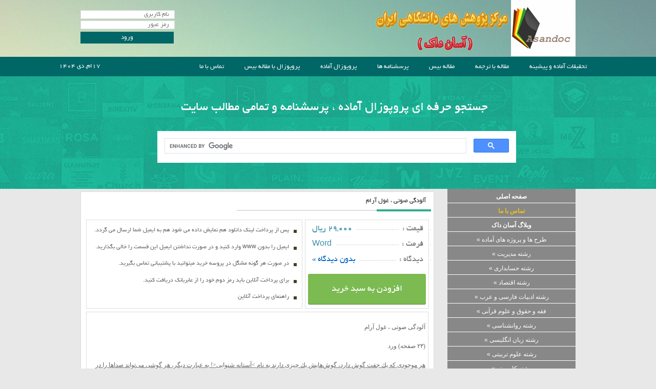

--- FILE ---
content_type: text/html; charset=UTF-8
request_url: https://asandoc.com/downloads/%D8%A2%D9%84%D9%88%D8%AF%DA%AF%DB%8C-%D8%B5%D9%88%D8%AA%DB%8C-%D8%8C-%D8%BA%D9%88%D9%84-%D8%A2%D8%B1%D8%A7%D9%85/
body_size: 18468
content:
<!DOCTYPE html PUBLIC "-//W3C//DTD XHTML 1.0 Transitional//EN" "http://www.w3.org/TR/xhtml1/DTD/xhtml1-transitional.dtd">
<html xmlns="http://www.w3.org/1999/xhtml">
<head>

<meta http-equiv="Content-Type" content="text/html; charset=UTF-8" />
<meta name="viewport" content="initial-scale=1.0,user-scalable=no,maximum-scale=1">
<link rel="alternate" type="application/rss+xml" title="پروپوزال آماده-مقاله بیس پایان نامه-پرسشنامه-ترجمه آماده - RSS Feed" href="https://asandoc.com/feed/">

<link rel="author" href="https://plus.google.com/117853087043910672945/posts">
<link rel="publisher" href="https://plus.google.com/b/101612505651016876913/101612505651016876913/posts">
<meta name="google-site-verification" content="UrAclcNeNV1QUCPXqHpc8qgck0HaKDj8_-FvzRWPjvQ" />

<script type="text/javascript" src="https://apis.google.com/js/plusone.js">
{lang: 'fa'}
</script>

<link rel="stylesheet" href="https://asandoc.com/wp-content/themes/fileshop/style.css" type="text/css" media="screen" />
<link rel="stylesheet" href="https://asandoc.com/wp-content/themes/fileshop/css/menu.css" type="text/css" media="screen" />
<link rel="stylesheet" href="https://asandoc.com/wp-content/themes/fileshop/css/cat.css" type="text/css" media="screen" />
<link rel="stylesheet" href="https://asandoc.com/wp-content/themes/fileshop/css/single.css" type="text/css" media="screen" />
<link rel="stylesheet" href="https://asandoc.com/wp-content/themes/fileshop/css/cm.css" type="text/css" media="screen" />
<link rel="shortcut icon" href="https://asandoc.com/wp-content/uploads/2015/11/مرکز-پژوهش-های-دانشگاهی.jpg">
<link rel="stylesheet" href="https://asandoc.com/wp-content/themes/fileshop/css/list.css" type="text/css" media="screen" />
<script src="https://asandoc.com/wp-content/themes/fileshop/js/modernizr.custom.js"></script>
<script src="https://asandoc.com/wp-content/themes/fileshop/js/jquery.js" type="text/javascript"></script>
<script type="text/javascript" language="javascript" src="https://asandoc.com/wp-content/themes/fileshop/js/jquery.carouFredSel-5.6.2.js"></script>
		
<script type="text/javascript" language="javascript" src="https://asandoc.com/wp-content/themes/fileshop/js/list.js"></script>

	<script type="text/javascript">
		$(document).ready(function() {
			$('.menu li').each(function() {
				$(this).hover(
					function() {
						$(this).find('ul').show();
					}, function() {
						$(this).find('ul').hide();
				});
			});
			
			$( window ).scroll(function() {
				var scr = $(this).scrollTop();
				
			});

		});
	</script>
<script src="https://asandoc.com/wp-content/themes/fileshop/js/main.js" type="text/javascript"></script>

<meta name='robots' content='index, follow, max-image-preview:large, max-snippet:-1, max-video-preview:-1' />

	<!-- This site is optimized with the Yoast SEO plugin v26.6 - https://yoast.com/wordpress/plugins/seo/ -->
	<title>آلودگی صوتی ، غول آرام - آسان داک</title>
	<link rel="canonical" href="https://asandoc.com/downloads/آلودگی-صوتی-،-غول-آرام/" />
	<meta property="og:locale" content="fa_IR" />
	<meta property="og:type" content="article" />
	<meta property="og:title" content="آلودگی صوتی ، غول آرام - آسان داک" />
	<meta property="og:description" content="آلودگی صوتی ، غول آرام (۲۳ صفحه) ورد هر موجودی كه یك جفت گوش دارد، گوش‌هایش یك چیزی دارند به نام &gt;آستانه شنوایی&lt;! به عبارت دیگر، هر گوشی می‌تواند صداها را در یك محدوده خاص بشنود، از یك فركانس معین و حداقل تا یك &#8230;&#8230;&#8230;&#8230;&#8230;&#8230;&#8230;&#8230;&#8230;&#8230;&#8230;&#8230;&#8230;&#8230;&#8230;. خبر یك روزنامه، اذعان داشته بود كه &lt;مرز آلودگی صوتی [&hellip;]" />
	<meta property="og:url" content="https://asandoc.com/downloads/آلودگی-صوتی-،-غول-آرام/" />
	<meta property="og:site_name" content="آسان داک" />
	<meta property="article:modified_time" content="2019-03-13T20:46:41+00:00" />
	<meta property="og:image" content="https://asandoc.com/wp-content/uploads/2017/03/پروژه-های-آماده.png" />
	<meta property="og:image:width" content="200" />
	<meta property="og:image:height" content="200" />
	<meta property="og:image:type" content="image/png" />
	<meta name="twitter:card" content="summary_large_image" />
	<script type="application/ld+json" class="yoast-schema-graph">{"@context":"https://schema.org","@graph":[{"@type":"WebPage","@id":"https://asandoc.com/downloads/%d8%a2%d9%84%d9%88%d8%af%da%af%db%8c-%d8%b5%d9%88%d8%aa%db%8c-%d8%8c-%d8%ba%d9%88%d9%84-%d8%a2%d8%b1%d8%a7%d9%85/","url":"https://asandoc.com/downloads/%d8%a2%d9%84%d9%88%d8%af%da%af%db%8c-%d8%b5%d9%88%d8%aa%db%8c-%d8%8c-%d8%ba%d9%88%d9%84-%d8%a2%d8%b1%d8%a7%d9%85/","name":"آلودگی صوتی ، غول آرام - آسان داک","isPartOf":{"@id":"https://asandoc.com/#website"},"primaryImageOfPage":{"@id":"https://asandoc.com/downloads/%d8%a2%d9%84%d9%88%d8%af%da%af%db%8c-%d8%b5%d9%88%d8%aa%db%8c-%d8%8c-%d8%ba%d9%88%d9%84-%d8%a2%d8%b1%d8%a7%d9%85/#primaryimage"},"image":{"@id":"https://asandoc.com/downloads/%d8%a2%d9%84%d9%88%d8%af%da%af%db%8c-%d8%b5%d9%88%d8%aa%db%8c-%d8%8c-%d8%ba%d9%88%d9%84-%d8%a2%d8%b1%d8%a7%d9%85/#primaryimage"},"thumbnailUrl":"https://asandoc.com/wp-content/uploads/2017/03/پروژه-های-آماده.png","datePublished":"2019-03-13T15:38:51+00:00","dateModified":"2019-03-13T20:46:41+00:00","breadcrumb":{"@id":"https://asandoc.com/downloads/%d8%a2%d9%84%d9%88%d8%af%da%af%db%8c-%d8%b5%d9%88%d8%aa%db%8c-%d8%8c-%d8%ba%d9%88%d9%84-%d8%a2%d8%b1%d8%a7%d9%85/#breadcrumb"},"inLanguage":"fa-IR","potentialAction":[{"@type":"ReadAction","target":["https://asandoc.com/downloads/%d8%a2%d9%84%d9%88%d8%af%da%af%db%8c-%d8%b5%d9%88%d8%aa%db%8c-%d8%8c-%d8%ba%d9%88%d9%84-%d8%a2%d8%b1%d8%a7%d9%85/"]}]},{"@type":"ImageObject","inLanguage":"fa-IR","@id":"https://asandoc.com/downloads/%d8%a2%d9%84%d9%88%d8%af%da%af%db%8c-%d8%b5%d9%88%d8%aa%db%8c-%d8%8c-%d8%ba%d9%88%d9%84-%d8%a2%d8%b1%d8%a7%d9%85/#primaryimage","url":"https://asandoc.com/wp-content/uploads/2017/03/پروژه-های-آماده.png","contentUrl":"https://asandoc.com/wp-content/uploads/2017/03/پروژه-های-آماده.png","width":200,"height":200},{"@type":"BreadcrumbList","@id":"https://asandoc.com/downloads/%d8%a2%d9%84%d9%88%d8%af%da%af%db%8c-%d8%b5%d9%88%d8%aa%db%8c-%d8%8c-%d8%ba%d9%88%d9%84-%d8%a2%d8%b1%d8%a7%d9%85/#breadcrumb","itemListElement":[{"@type":"ListItem","position":1,"name":"خانه","item":"https://asandoc.com/"},{"@type":"ListItem","position":2,"name":"دانلود ها","item":"https://asandoc.com/downloads/"},{"@type":"ListItem","position":3,"name":"آلودگی صوتی ، غول آرام"}]},{"@type":"WebSite","@id":"https://asandoc.com/#website","url":"https://asandoc.com/","name":"آسان داک","description":"","potentialAction":[{"@type":"SearchAction","target":{"@type":"EntryPoint","urlTemplate":"https://asandoc.com/?s={search_term_string}"},"query-input":{"@type":"PropertyValueSpecification","valueRequired":true,"valueName":"search_term_string"}}],"inLanguage":"fa-IR"}]}</script>
	<!-- / Yoast SEO plugin. -->


<link rel="alternate" type="application/rss+xml" title="آسان داک &raquo; آلودگی صوتی ، غول آرام خوراک دیدگاه‌ها" href="https://asandoc.com/downloads/%d8%a2%d9%84%d9%88%d8%af%da%af%db%8c-%d8%b5%d9%88%d8%aa%db%8c-%d8%8c-%d8%ba%d9%88%d9%84-%d8%a2%d8%b1%d8%a7%d9%85/feed/" />
<link rel="alternate" title="oEmbed (JSON)" type="application/json+oembed" href="https://asandoc.com/wp-json/oembed/1.0/embed?url=https%3A%2F%2Fasandoc.com%2Fdownloads%2F%25d8%25a2%25d9%2584%25d9%2588%25d8%25af%25da%25af%25db%258c-%25d8%25b5%25d9%2588%25d8%25aa%25db%258c-%25d8%258c-%25d8%25ba%25d9%2588%25d9%2584-%25d8%25a2%25d8%25b1%25d8%25a7%25d9%2585%2F" />
<link rel="alternate" title="oEmbed (XML)" type="text/xml+oembed" href="https://asandoc.com/wp-json/oembed/1.0/embed?url=https%3A%2F%2Fasandoc.com%2Fdownloads%2F%25d8%25a2%25d9%2584%25d9%2588%25d8%25af%25da%25af%25db%258c-%25d8%25b5%25d9%2588%25d8%25aa%25db%258c-%25d8%258c-%25d8%25ba%25d9%2588%25d9%2584-%25d8%25a2%25d8%25b1%25d8%25a7%25d9%2585%2F&#038;format=xml" />
<style id='wp-img-auto-sizes-contain-inline-css' type='text/css'>
img:is([sizes=auto i],[sizes^="auto," i]){contain-intrinsic-size:3000px 1500px}
/*# sourceURL=wp-img-auto-sizes-contain-inline-css */
</style>
<style id='wp-block-library-inline-css' type='text/css'>
:root{--wp-block-synced-color:#7a00df;--wp-block-synced-color--rgb:122,0,223;--wp-bound-block-color:var(--wp-block-synced-color);--wp-editor-canvas-background:#ddd;--wp-admin-theme-color:#007cba;--wp-admin-theme-color--rgb:0,124,186;--wp-admin-theme-color-darker-10:#006ba1;--wp-admin-theme-color-darker-10--rgb:0,107,160.5;--wp-admin-theme-color-darker-20:#005a87;--wp-admin-theme-color-darker-20--rgb:0,90,135;--wp-admin-border-width-focus:2px}@media (min-resolution:192dpi){:root{--wp-admin-border-width-focus:1.5px}}.wp-element-button{cursor:pointer}:root .has-very-light-gray-background-color{background-color:#eee}:root .has-very-dark-gray-background-color{background-color:#313131}:root .has-very-light-gray-color{color:#eee}:root .has-very-dark-gray-color{color:#313131}:root .has-vivid-green-cyan-to-vivid-cyan-blue-gradient-background{background:linear-gradient(135deg,#00d084,#0693e3)}:root .has-purple-crush-gradient-background{background:linear-gradient(135deg,#34e2e4,#4721fb 50%,#ab1dfe)}:root .has-hazy-dawn-gradient-background{background:linear-gradient(135deg,#faaca8,#dad0ec)}:root .has-subdued-olive-gradient-background{background:linear-gradient(135deg,#fafae1,#67a671)}:root .has-atomic-cream-gradient-background{background:linear-gradient(135deg,#fdd79a,#004a59)}:root .has-nightshade-gradient-background{background:linear-gradient(135deg,#330968,#31cdcf)}:root .has-midnight-gradient-background{background:linear-gradient(135deg,#020381,#2874fc)}:root{--wp--preset--font-size--normal:16px;--wp--preset--font-size--huge:42px}.has-regular-font-size{font-size:1em}.has-larger-font-size{font-size:2.625em}.has-normal-font-size{font-size:var(--wp--preset--font-size--normal)}.has-huge-font-size{font-size:var(--wp--preset--font-size--huge)}.has-text-align-center{text-align:center}.has-text-align-left{text-align:left}.has-text-align-right{text-align:right}.has-fit-text{white-space:nowrap!important}#end-resizable-editor-section{display:none}.aligncenter{clear:both}.items-justified-left{justify-content:flex-start}.items-justified-center{justify-content:center}.items-justified-right{justify-content:flex-end}.items-justified-space-between{justify-content:space-between}.screen-reader-text{border:0;clip-path:inset(50%);height:1px;margin:-1px;overflow:hidden;padding:0;position:absolute;width:1px;word-wrap:normal!important}.screen-reader-text:focus{background-color:#ddd;clip-path:none;color:#444;display:block;font-size:1em;height:auto;left:5px;line-height:normal;padding:15px 23px 14px;text-decoration:none;top:5px;width:auto;z-index:100000}html :where(.has-border-color){border-style:solid}html :where([style*=border-top-color]){border-top-style:solid}html :where([style*=border-right-color]){border-right-style:solid}html :where([style*=border-bottom-color]){border-bottom-style:solid}html :where([style*=border-left-color]){border-left-style:solid}html :where([style*=border-width]){border-style:solid}html :where([style*=border-top-width]){border-top-style:solid}html :where([style*=border-right-width]){border-right-style:solid}html :where([style*=border-bottom-width]){border-bottom-style:solid}html :where([style*=border-left-width]){border-left-style:solid}html :where(img[class*=wp-image-]){height:auto;max-width:100%}:where(figure){margin:0 0 1em}html :where(.is-position-sticky){--wp-admin--admin-bar--position-offset:var(--wp-admin--admin-bar--height,0px)}@media screen and (max-width:600px){html :where(.is-position-sticky){--wp-admin--admin-bar--position-offset:0px}}
/*wp_block_styles_on_demand_placeholder:695ec8a3128b1*/
/*# sourceURL=wp-block-library-inline-css */
</style>
<style id='classic-theme-styles-inline-css' type='text/css'>
/*! This file is auto-generated */
.wp-block-button__link{color:#fff;background-color:#32373c;border-radius:9999px;box-shadow:none;text-decoration:none;padding:calc(.667em + 2px) calc(1.333em + 2px);font-size:1.125em}.wp-block-file__button{background:#32373c;color:#fff;text-decoration:none}
/*# sourceURL=/wp-includes/css/classic-themes.min.css */
</style>
<style class="optimize_css_2" type="text/css" media="all">:root{--edd-blocks-light-grey:#eee}.screen-reader-text{border:0;-webkit-clip-path:inset(50%);clip-path:inset(50%);height:1px;margin:-1px;overflow:hidden;padding:0;position:absolute;width:1px;word-wrap:normal!important}</style>
<style class="optimize_css_2" type="text/css" media="all">.wpcf7 .screen-reader-response{position:absolute;overflow:hidden;clip:rect(1px,1px,1px,1px);clip-path:inset(50%);height:1px;width:1px;margin:-1px;padding:0;border:0;word-wrap:normal!important}.wpcf7 .hidden-fields-container{display:none}.wpcf7 form .wpcf7-response-output{margin:2em .5em 1em;padding:.2em 1em;border:2px solid #00a0d2}.wpcf7 form.init .wpcf7-response-output,.wpcf7 form.resetting .wpcf7-response-output,.wpcf7 form.submitting .wpcf7-response-output{display:none}.wpcf7 form.sent .wpcf7-response-output{border-color:#46b450}.wpcf7 form.failed .wpcf7-response-output,.wpcf7 form.aborted .wpcf7-response-output{border-color:#dc3232}.wpcf7 form.spam .wpcf7-response-output{border-color:#f56e28}.wpcf7 form.invalid .wpcf7-response-output,.wpcf7 form.unaccepted .wpcf7-response-output,.wpcf7 form.payment-required .wpcf7-response-output{border-color:#ffb900}.wpcf7-form-control-wrap{position:relative}.wpcf7-not-valid-tip{color:#dc3232;font-size:1em;font-weight:400;display:block}.use-floating-validation-tip .wpcf7-not-valid-tip{position:relative;top:-2ex;left:1em;z-index:100;border:1px solid #dc3232;background:#fff;padding:.2em .8em;width:24em}.wpcf7-list-item{display:inline-block;margin:0 0 0 1em}.wpcf7-list-item-label::before,.wpcf7-list-item-label::after{content:" "}.wpcf7-spinner{visibility:hidden;display:inline-block;background-color:#23282d;opacity:.75;width:24px;height:24px;border:none;border-radius:100%;padding:0;margin:0 24px;position:relative}form.submitting .wpcf7-spinner{visibility:visible}.wpcf7-spinner::before{content:'';position:absolute;background-color:#fbfbfc;top:4px;left:4px;width:6px;height:6px;border:none;border-radius:100%;transform-origin:8px 8px;animation-name:spin;animation-duration:1000ms;animation-timing-function:linear;animation-iteration-count:infinite}@media (prefers-reduced-motion:reduce){.wpcf7-spinner::before{animation-name:blink;animation-duration:2000ms}}@keyframes spin{from{transform:rotate(0deg)}to{transform:rotate(360deg)}}@keyframes blink{from{opacity:0}50%{opacity:1}to{opacity:0}}.wpcf7 [inert]{opacity:.5}.wpcf7 input[type="file"]{cursor:pointer}.wpcf7 input[type="file"]:disabled{cursor:default}.wpcf7 .wpcf7-submit:disabled{cursor:not-allowed}.wpcf7 input[type="url"],.wpcf7 input[type="email"],.wpcf7 input[type="tel"]{direction:ltr}.wpcf7-reflection>output{display:list-item;list-style:none}.wpcf7-reflection>output[hidden]{display:none}</style>
<style class="optimize_css_2" type="text/css" media="all">.wpcf7-not-valid-tip{direction:rtl}.use-floating-validation-tip .wpcf7-not-valid-tip{right:1em}.wpcf7-list-item{margin:0 1em 0 0}</style>
<link rel='stylesheet' id='edd-styles-css' href='https://asandoc.com/wp-content/plugins/easy-digital-downloads/assets/build/css/frontend/edd-rtl.min.css' type='text/css' media='all' />
<script type="text/javascript" src="https://asandoc.com/wp-content/cache/wpo-minify/1767615227/assets/wpo-minify-header-7c3e0e5d.min.js" id="wpo_min-header-0-js"></script>
<link rel="https://api.w.org/" href="https://asandoc.com/wp-json/" /><link rel="alternate" title="JSON" type="application/json" href="https://asandoc.com/wp-json/wp/v2/edd-downloads/27173" /><link rel="EditURI" type="application/rsd+xml" title="RSD" href="https://asandoc.com/xmlrpc.php?rsd" />
<meta name="generator" content="WordPress 6.9" />
<link rel='shortlink' href='https://asandoc.com/?p=27173' />
<meta name="generator" content="Easy Digital Downloads v3.6.2" />

<link rel="stylesheet" href="https://asandoc.com/wp-content/themes/fileshop/css/edd.css" type="text/css" media="screen" />
<link rel="stylesheet" href="https://asandoc.com/wp-content/themes/fileshop/css/page.css" type="text/css" media="screen" />

<!-- Global site tag (gtag.js) - Google Analytics -->
<script async src="https://www.googletagmanager.com/gtag/js?id=UA-72532814-1"></script>
<script>
  window.dataLayer = window.dataLayer || [];
  function gtag(){dataLayer.push(arguments);}
  gtag('js', new Date());

  gtag('config', 'UA-72532814-1');
</script>


</head>

<body>

<center> 

<!-- Head -->



<div class="head">
<div class="head-fit">

<div class="head-right">
<h1> <a href="https://asandoc.com"> <img src="https://asandoc.com/wp-content/uploads/2016/03/آسان-داک-پروپوزال-آماده-تحقیقات-آماده1.png" title="آسان داک" alt="آسان داک" width=400px height=110px /> </a> </h1>
</div>

<div class="head-ads">


<form name="loginform" action="https://asandoc.com/wp-login.php" method="post">
<input type="text" class="login-input" name="log" placeholder="&#1606;&#1575;&#1605; &#1705;&#1575;&#1585;&#1576;&#1585;&#1610;" />
<input type="password" class="login-input" name="pwd" placeholder="&#1585;&#1605;&#1586; &#1593;&#1576;&#1608;&#1585;" />
<input type="hidden" name="redirect_to" value="http://asandoc.com/downloads/%D8%A2%D9%84%D9%88%D8%AF%DA%AF%DB%8C-%D8%B5%D9%88%D8%AA%DB%8C-%D8%8C-%D8%BA%D9%88%D9%84-%D8%A2%D8%B1%D8%A7%D9%85/" />
<input type="hidden" name="testcookie" value="1" />
<input type="submit" class="login-botton" value="&#1608;&#1585;&#1608;&#1583;" />
</form>
</div>


<div class="clear"></div>


</div>
</div>


<div class="clear"></div>
<!--End Head -->


<!-- Menu -->

<div class="menu-class">
<div class="menu-fit">

<div class="menu-date">
۱۷ام, دی  ۱۴۰۴</div>

<div class="menu-ul">
<ul class="menu">


	<li class="cat-item cat-item-23"><a href="https://asandoc.com/downloads/category/%d8%aa%d8%ad%d9%82%db%8c%d9%82%d8%a7%d8%aa-%d8%a2%d9%85%d8%a7%d8%af%d9%87/" title="تحقیقات آماده (فصل دوم پایان نامه)">تحقیقات آماده و پیشینه</a>
</li>
	<li class="cat-item cat-item-26"><a href="https://asandoc.com/downloads/category/%d9%85%d9%82%d8%a7%d9%84%d9%87-%d8%a8%d8%a7-%d8%aa%d8%b1%d8%ac%d9%85%d9%87/" title="مقاله با ترجمه">مقاله با ترجمه</a>
</li>
	<li class="cat-item cat-item-35"><a href="https://asandoc.com/downloads/category/%d9%85%d9%82%d8%a7%d9%84%d9%87-%d8%a8%db%8c%d8%b3-%d9%be%d8%a7%db%8c%d8%a7%d9%86-%d9%86%d8%a7%d9%85%d9%87/" title="مقاله بیس پایان نامه">مقاله بیس</a>
</li>
	<li class="cat-item cat-item-6"><a href="https://asandoc.com/downloads/category/%d9%be%d8%b1%d8%b3%d8%b4%d9%86%d8%a7%d9%85%d9%87-%d9%87%d8%a7/" title="پرسشنامه ها">پرسشنامه ها</a>
</li>
	<li class="cat-item cat-item-22"><a href="https://asandoc.com/downloads/category/%d9%be%d8%b1%d9%88%d9%be%d9%88%d8%b2%d8%a7%d9%84-%d8%a2%d9%85%d8%a7%d8%af%d9%87/" title="پروپوزال آماده">پروپوزال آماده</a>
</li>
	<li class="cat-item cat-item-161"><a href="https://asandoc.com/downloads/category/%d9%be%d8%b1%d9%88%d9%be%d9%88%d8%b2%d8%a7%d9%84-%d8%a8%d8%a7-%d9%85%d9%82%d8%a7%d9%84%d9%87-%d8%a8%db%8c%d8%b3/" title="پروپوزال با مقاله بیس">پروپوزال با مقاله بیس</a>
</li>

	<li class="cat-item cat-item-161"><a href="https://asandoc.com/%D8%AA%D9%85%D8%A7%D8%B3-%D8%A8%D8%A7-%D9%85%D8%A7/" title="تماس با ما"> تماس با ما </a>
</li>


</ul>

</div>



</div>
</div>

<!-- End Menu -->


<!-- Head -->


<div class="searchz">
<div class="head-fit">

<div class="search-div">



<!--

<form action="" method="post">   
<input type="text" class="search-input" name="s" id="s" placeholder="کلمه مورد نظر خود را وارد كنيد" />
<input type="hidden" name="post_type" value="download" /> 
<input type="submit" id="searchsubmit" class="search-botton" value="جستجو" />
</form>

-->

<h2 style="color: #fff;font-size: 19pt;padding-bottom: 20pt;"> جستجو حرفه ای پروپوزال آماده ، پرسشنامه و تمامی مطالب سایت  </h2>

<script>
  (function() {
    var cx = '017633423130924354449:fbnurvkr3qg';
    var gcse = document.createElement('script');
    gcse.type = 'text/javascript';
    gcse.async = true;
    gcse.src = 'https://cse.google.com/cse.js?cx=' + cx;
    var s = document.getElementsByTagName('script')[0];
    s.parentNode.insertBefore(gcse, s);
  })();
</script>
<gcse:search></gcse:search>

</div>


<div class="clear"></div>


</div>
</div>


<div class="clear"></div>
<!--End Head -->

<span id="rightSd" class="hidden-lg"></span><!-- Main -->


<div class="main">
<div class="main2">

<div id="vertical-nav">

<ul class="vertical-top-level">

<li>
<strong>
<a href="https://asandoc.com/" title=" مرکز پژوهش های دانشگاهی ایران "> صفحه اصلی </a>
</strong>
</li>

<li>
<strong>
<a href="https://asandoc.com/%D8%AA%D9%85%D8%A7%D8%B3-%D8%A8%D8%A7-%D9%85%D8%A7/" title="تماس با آسان داک" style="color: #f1c40f;"> تماس با ما  </a>
</strong>
</li>

<li>
<strong>
<a href="https://blog.asandoc.com/" title=" وبلاگ آسان داک "> وبلاگ آسان داک </a>
</strong>
</li>



<li>
<a href="https://asandoc.com/downloads/tag/%d8%b7%d8%b1%d8%ad-%d9%87%d8%a7-%d9%88-%d9%be%d8%b1%d9%88%da%98%d9%87-%d9%87%d8%a7%db%8c-%d8%a2%d9%85%d8%a7%d8%af%d9%87/" title="طرح ها و پروژه های آماده"> 
طرح ها و پروژه های آماده
»</a>
<!-- زیر مجموعه طرح ها و پروژه های آماده -->
  <ul class="vertical-sub-level">
    <li><a href="https://asandoc.com/downloads/tag/%d9%be%d8%a7%d9%88%d8%b1%d9%be%d9%88%db%8c%d9%86%d8%aa-%d8%a2%d9%85%d8%a7%d8%af%d9%87/"> پاورپوینت آماده </a></li>
    <li><a href="https://asandoc.com/downloads/tag/%d8%b7%d8%b1%d8%ad-%d9%87%d8%a7%db%8c-%d8%aa%d9%88%d8%ac%db%8c%d9%87%db%8c/"> طرح های توجیهی </a></li>
    <li><a href="https://asandoc.com/downloads/tag/%da%af%d8%b2%d8%a7%d8%b1%d8%b4-%da%a9%d8%a7%d8%b1%d8%a2%d9%85%d9%88%d8%b2%db%8c/"> گزارش کارآموزی </a></li>
    <li><a href="https://asandoc.com/downloads/tag/%d8%b3%d9%88%d8%a7%d9%84%d8%a7%d8%aa-%d8%a7%d9%85%d8%aa%d8%ad%d8%a7%d9%86%db%8c-%d8%a7%d8%b3%d8%aa%d8%ae%d8%af%d8%a7%d9%85%db%8c-%d9%88-%d8%af%d8%b1%d8%b3%db%8c/"> سوالات استخدامی و درسی </a></li>
    <li><a href="https://asandoc.com/downloads/tag/%d9%be%d8%b1%d9%88%da%98%d9%87-%d9%87%d8%a7%db%8c-%d8%a2%d9%85%d8%a7%d8%af%d9%87/"> پروژه های آماده </a></li>
  </ul>
</li>


<li>
<a href="https://asandoc.com/downloads/tag/%d8%b1%d8%b4%d8%aa%d9%87-%d9%85%d8%af%db%8c%d8%b1%db%8c%d8%aa/" title="پروپوزال آماده  ، مقاله با ترجمه ، تحقیقات آماده ، مقاله بیس پایان نامه رشته مدیریت"> رشته مدیریت 

&raquo;</a>
<!-- زیر مجموعه رشته مدیریت -->
  <ul class="vertical-sub-level">
    <li><a href="https://asandoc.com/downloads/tag/%D9%BE%D8%B1%D9%88%D9%BE%D9%88%D8%B2%D8%A7%D9%84-%D8%A2%D9%85%D8%A7%D8%AF%D9%87-%D8%B1%D8%B4%D8%AA%D9%87-%D9%85%D8%AF%DB%8C%D8%B1%DB%8C%D8%AA/"> پروپوزال آماده </a></li>
    <li><a href="https://asandoc.com/downloads/tag/%D9%85%D9%82%D8%A7%D9%84%D9%87-%D8%A8%D8%A7-%D8%AA%D8%B1%D8%AC%D9%85%D9%87-%D8%B1%D8%B4%D8%AA%D9%87-%D9%85%D8%AF%DB%8C%D8%B1%DB%8C%D8%AA/"> مقاله با ترجمه </a></li>
    <li><a href="https://asandoc.com/downloads/tag/%D8%AA%D8%AD%D9%82%DB%8C%D9%82%D8%A7%D8%AA-%D8%A2%D9%85%D8%A7%D8%AF%D9%87-%D8%B1%D8%B4%D8%AA%D9%87-%D9%85%D8%AF%DB%8C%D8%B1%DB%8C%D8%AA/"> تحقیقات آماده </a></li>
    <li><a href="https://asandoc.com/downloads/tag/%D9%85%D9%82%D8%A7%D9%84%D9%87-%D8%A8%DB%8C%D8%B3-%D9%BE%D8%A7%DB%8C%D8%A7%D9%86-%D9%86%D8%A7%D9%85%D9%87-%D8%B1%D8%B4%D8%AA%D9%87-%D9%85%D8%AF%DB%8C%D8%B1%DB%8C%D8%AA/"> مقاله بیس پایان نامه </a></li>
    <li><a href="https://asandoc.com/downloads/tag/%D9%BE%D8%B1%D8%B3%D8%B4%D9%86%D8%A7%D9%85%D9%87-%D8%B1%D8%B4%D8%AA%D9%87-%D9%85%D8%AF%DB%8C%D8%B1%DB%8C%D8%AA/"> پرسشنامه </a></li>
    <li><a href="https://asandoc.com/downloads/tag/%d9%be%d8%b1%d9%88%d9%be%d9%88%d8%b2%d8%a7%d9%84-%d8%a8%d8%a7-%d9%85%d9%82%d8%a7%d9%84%d9%87-%d8%a8%db%8c%d8%b3-%d9%85%d8%af%db%8c%d8%b1%db%8c%d8%aa/"> پروپوزال با مقاله بیس </a></li>
  </ul>
</li>


<li>
<a href="https://asandoc.com/downloads/tag/%d8%b1%d8%b4%d8%aa%d9%87-%d8%ad%d8%b3%d8%a7%d8%a8%d8%af%d8%a7%d8%b1%db

%8c/" title="پروپوزال آماده  ، مقاله با ترجمه ، تحقیقات آماده ، مقاله بیس پایان نامه رشته حسابداری"> رشته حسابداری &raquo;</a>
<!-- زیر مجموعه رشته حسابداری -->
  <ul class="vertical-sub-level">
    <li><a href="https://asandoc.com/downloads/tag/%D9%BE%D8%B1%D9%88%D9%BE%D9%88%D8%B2%D8%A7%D9%84-%D8%A2%D9%85%D8%A7%D8%AF%D9%87-%D8%B1%D8%B4%D8%AA%D9%87-%D8%AD%D8%B3%D8%A7%D8%A8%D8%AF%D8%A7%D8%B1%DB%8C/"> پروپوزال آماده </a></li>
    <li><a href="https://asandoc.com/downloads/tag/%D9%85%D9%82%D8%A7%D9%84%D9%87-%D8%A8%D8%A7-%D8%AA%D8%B1%D8%AC%D9%85%D9%87-%D8%B1%D8%B4%D8%AA%D9%87-%D8%AD%D8%B3%D8%A7%D8%A8%D8%AF%D8%A7%D8%B1%DB%8C/"> مقاله با ترجمه </a></li>
    <li><a href="https://asandoc.com/downloads/tag/%D8%AA%D8%AD%D9%82%DB%8C%D9%82%D8%A7%D8%AA-%D8%A2%D9%85%D8%A7%D8%AF%D9%87-%D8%B1%D8%B4%D8%AA%D9%87-%D8%AD%D8%B3%D8%A7%D8%A8%D8%AF%D8%A7%D8%B1%DB%8C/"> تحقیقات آماده </a></li>
    <li><a href="https://asandoc.com/downloads/tag/%D9%BE%D8%B1%D8%B3%D8%B4%D9%86%D8%A7%D9%85%D9%87-%D8%B1%D8%B4%D8%AA%D9%87-%D8%AD%D8%B3%D8%A7%D8%A8%D8%AF%D8%A7%D8%B1%DB%8C/"> پرسشنامه </a></li>
    <li><a href="https://asandoc.com/downloads/tag/%D9%85%D9%82%D8%A7%D9%84%D9%87-%D8%A8%DB%8C%D8%B3-%D9%BE%D8%A7%DB%8C%D8%A7%D9%86-%D9%86%D8%A7%D9%85%D9%87-%D8%B1%D8%B4%D8%AA%D9%87-%D8%AD%D8%B3%D8%A7%D8%A8%D8%AF%D8%A7%D8%B1%DB%8C/"> مقاله بیس پایان نامه </a></li>
   <li><a href="https://asandoc.com/downloads/tag/%d9%be%d8%b1%d9%88%d9%be%d9%88%d8%b2%d8%a7%d9%84-%d8%a8%d8%a7-%d9%85%d9%82%d8%a7%d9%84%d9%87-%d8%a8%db%8c%d8%b3-%d8%ad%d8%b3%d8%a7%d8%a8%d8%af%d8%a7%d8%b1%db%8c/"> پروپوزال با مقاله بیس </a></li>
  </ul>
</li>


<li>
<a href="https://asandoc.com/downloads/tag/%D8%B1%D8%B4%D8%AA%D9%87-%D8%A7%D9%82%D8%AA%D8%B5%D8%A7%D8%AF/" title="پروپوزال آماده  ، مقاله با ترجمه ، تحقیقات آماده ، مقاله بیس پایان نامه رشته اقتصاد"> رشته اقتصاد 

&raquo;</a>
<!-- زیر مجموعه رشته اقتصاد -->
  <ul class="vertical-sub-level">
    <li><a href="https://asandoc.com/downloads/tag/%D9%BE%D8%B1%D9%88%D9%BE%D9%88%D8%B2%D8%A7%D9%84-%D8%A2%D9%85%D8%A7%D8%AF%D9%87-%D8%B1%D8%B4%D8%AA%D9%87-%D8%A7%D9%82%D8%AA%D8%B5%D8%A7%D8%AF/"> پروپوزال آماده </a></li>
    <li><a href="https://asandoc.com/downloads/tag/%D9%85%D9%82%D8%A7%D9%84%D9%87-%D8%A8%D8%A7-%D8%AA%D8%B1%D8%AC%D9%85%D9%87-%D8%B1%D8%B4%D8%AA%D9%87-%D8%A7%D9%82%D8%AA%D8%B5%D8%A7%D8%AF/"> مقاله با ترجمه </a></li>
    <li><a href="https://asandoc.com/downloads/tag/%D8%AA%D8%AD%D9%82%DB%8C%D9%82%D8%A7%D8%AA-%D8%A2%D9%85%D8%A7%D8%AF%D9%87-%D8%B1%D8%B4%D8%AA%D9%87-%D8%A7%D9%82%D8%AA%D8%B5%D8%A7%D8%AF/"> تحقیقات آماده </a></li>
    <li><a href="https://asandoc.com/downloads/tag/%D9%85%D9%82%D8%A7%D9%84%D9%87-%D8%A8%DB%8C%D8%B3-%D9%BE%D8%A7%DB%8C%D8%A7%D9%86-%D9%86%D8%A7%D9%85%D9%87-%D8%B1%D8%B4%D8%AA%D9%87-%D8%A7%D9%82%D8%AA%D8%B5%D8%A7%D8%AF/"> مقاله بیس پایان نامه </a></li>
   <li><a href="https://asandoc.com/downloads/tag/%d9%be%d8%b1%d9%88%d9%be%d9%88%d8%b2%d8%a7%d9%84-%d8%a8%d8%a7-%d9%85%d9%82%d8%a7%d9%84%d9%87-%d8%a8%db%8c%d8%b3-%d8%a7%d9%82%d8%aa%d8%b5%d8%a7%d8%af/"> پروپوزال با مقاله بیس </a></li>
  </ul>
</li>




<li>
<a href="https://asandoc.com/downloads/tag/%D8%B1%D8%B4%D8%AA%D9%87-%D8%A7%D8%AF%D8%A8%DB%8C%D8%A7%D8%AA/" title="پروپوزال آماده  ، مقاله با ترجمه ، تحقیقات آماده ، مقاله بیس پایان نامه رشته ادبیات "> رشته ادبیات فارسی و عرب
&raquo;</a>
<!-- زیر مجموعه رشته ادبیات -->
  <ul class="vertical-sub-level">
    <li><a href="https://asandoc.com/downloads/tag/%D9%BE%D8%B1%D9%88%D9%BE%D9%88%D8%B2%D8%A7%D9%84-%D8%A2%D9%85%D8%A7%D8%AF%D9%87-%D8%B1%D8%B4%D8%AA%D9%87-%D8%A7%D8%AF%D8%A8%DB%8C%D8%A7%D8%AA/"> پروپوزال آماده </a></li>
    <li><a href="https://asandoc.com/downloads/tag/%D9%85%D9%82%D8%A7%D9%84%D9%87-%D8%A8%D8%A7-%D8%AA%D8%B1%D8%AC%D9%85%D9%87-%D8%B1%D8%B4%D8%AA%D9%87-%D8%A7%D8%AF%D8%A8%DB%8C%D8%A7%D8%AA/"> مقاله با ترجمه </a></li>
    <li><a href="https://asandoc.com/downloads/tag/%D8%AA%D8%AD%D9%82%DB%8C%D9%82%D8%A7%D8%AA-%D8%A2%D9%85%D8%A7%D8%AF%D9%87-%D8%B1%D8%B4%D8%AA%D9%87-%D8%A7%D8%AF%D8%A8%DB%8C%D8%A7%D8%AA/"> تحقیقات آماده </a></li>
    <li><a href="https://asandoc.com/downloads/tag/%D9%85%D9%82%D8%A7%D9%84%D9%87-%D8%A8%DB%8C%D8%B3-%D8%B1%D8%B4%D8%AA%D9%87-%D8%A7%D8%AF%D8%A8%DB%8C%D8%A7%D8%AA/"> مقاله بیس پایان نامه </a></li>
   <li><a href="https://asandoc.com/downloads/tag/%d9%be%d8%b1%d9%88%d9%be%d9%88%d8%b2%d8%a7%d9%84-%d8%a8%d8%a7-%d9%85%d9%82%d8%a7%d9%84%d9%87-%d8%a8%db%8c%d8%b3-%d8%a7%d8%af%d8%a8%db%8c%d8%a7%d8%aa/"> پروپوزال با مقاله بیس </a></li>
  </ul>
</li>



<li>
<a href="https://asandoc.com/downloads/tag/%d8%b1%d8%b4%d8%aa%d9%87-%d8%ad%d9%82%d9%88%d9%82/" title="پروپوزال آماده  ، مقاله با ترجمه ، تحقیقات آماده ، مقاله بیس پایان نامه رشته حقوق"> فقه و حقوق و علوم قرآنی &raquo;</a>
<!-- زیر مجموعه رشته حقوق -->
  <ul class="vertical-sub-level">
    <li><a href="https://asandoc.com/downloads/tag/%D9%BE%D8%B1%D9%88%D9%BE%D9%88%D8%B2%D8%A7%D9%84-%D8%A2%D9%85%D8%A7%D8%AF%D9%87-%D8%B1%D8%B4%D8%AA%D9%87-%D8%AD%D9%82%D9%88%D9%82/"> پروپوزال آماده </a></li>
    <li><a href="https://asandoc.com/downloads/tag/%D9%85%D9%82%D8%A7%D9%84%D9%87-%D8%A8%D8%A7-%D8%AA%D8%B1%D8%AC%D9%85%D9%87-%D8%B1%D8%B4%D8%AA%D9%87-%D8%AD%D9%82%D9%88%D9%82/"> مقاله با ترجمه </a></li>
    <li><a href="https://asandoc.com/downloads/tag/%D8%AA%D8%AD%D9%82%DB%8C%D9%82%D8%A7%D8%AA-%D8%A2%D9%85%D8%A7%D8%AF%D9%87-%D8%B1%D8%B4%D8%AA%D9%87-%D9%81%D9%82%D9%87%D8%8C-%D8%AD%D9%82%D9%88%D9%82-%D9%88-%D8%B9%D9%84%D9%88%D9%85-%D9%82%D8%B1%D8%A2/"> تحقیقات آماده </a></li>
    <li><a href="https://asandoc.com/downloads/tag/%D9%85%D9%82%D8%A7%D9%84%D9%87-%D8%A8%DB%8C%D8%B3-%D9%BE%D8%A7%DB%8C%D8%A7%D9%86-%D9%86%D8%A7%D9%85%D9%87-%D8%B1%D8%B4%D8%AA%D9%87-%D8%AD%D9%82%D9%88%D9%82/"> مقاله بیس پایان نامه </a></li>
   <li><a href="https://asandoc.com/downloads/tag/%d9%be%d8%b1%d9%88%d9%be%d9%88%d8%b2%d8%a7%d9%84-%d8%a8%d8%a7-%d9%85%d9%82%d8%a7%d9%84%d9%87-%d8%a8%db%8c%d8%b3-%d8%ad%d9%82%d9%88%d9%82/"> پروپوزال با مقاله بیس </a></li>
  </ul>
</li>


<li>
<a href="https://asandoc.com/downloads/tag/%d8%b1%d8%b4%d8%aa%d9%87-

%d8%b1%d9%88%d8%a7%d9%86%d8%b4%d9%86%d8%a7%d8%b3%db%8c/" title="پروپوزال آماده  ، مقاله با ترجمه ، تحقیقات آماده ، مقاله بیس پایان نامه رشته روانشناسی"> رشته روانشناسی &raquo;</a>
<!-- زیر مجموعه رشته روانشناسی -->
  <ul class="vertical-sub-level">
    <li><a href="https://asandoc.com/downloads/tag/%D9%BE%D8%B1%D9%88%D9%BE%D9%88%D8%B2%D8%A7%D9%84-%D8%A2%D9%85%D8%A7%D8%AF%D9%87-%D8%B1%D8%B4%D8%AA%D9%87-%D8%B1%D9%88%D8%A7%D9%86%D8%B4%D9%86%D8%A7%D8%B3%DB%8C/"> پروپوزال آماده </a></li>
    <li><a href="https://asandoc.com/downloads/tag/%D9%85%D9%82%D8%A7%D9%84%D9%87-%D8%A8%D8%A7-%D8%AA%D8%B1%D8%AC%D9%85%D9%87-%D8%B1%D8%B4%D8%AA%D9%87-%D8%B1%D9%88%D8%A7%D9%86%D8%B4%D9%86%D8%A7%D8%B3%DB%8C/"> مقاله با ترجمه </a></li>
    <li><a href="https://asandoc.com/downloads/tag/%D8%AA%D8%AD%D9%82%DB%8C%D9%82%D8%A7%D8%AA-%D8%A2%D9%85%D8%A7%D8%AF%D9%87-%D8%B1%D8%B4%D8%AA%D9%87-%D8%B1%D9%88%D8%A7%D9%86%D8%B4%D9%86%D8%A7%D8%B3%DB%8C/"> تحقیقات آماده </a></li>
    <li><a href="https://asandoc.com/downloads/tag/%D9%BE%D8%B1%D8%B3%D8%B4%D9%86%D8%A7%D9%85%D9%87-%D8%B1%D8%B4%D8%AA%D9%87-%D8%B1%D9%88%D8%A7%D9%86%D8%B4%D9%86%D8%A7%D8%B3%DB%8C/"> پرسشنامه </a></li>
    <li><a href="https://asandoc.com/downloads/tag/%D9%85%D9%82%D8%A7%D9%84%D9%87-%D8%A8%DB%8C%D8%B3-%D9%BE%D8%A7%DB%8C%D8%A7%D9%86-%D9%86%D8%A7%D9%85%D9%87-%D8%B1%D8%B4%D8%AA%D9%87-%D8%B1%D9%88%D8%A7%D9%86%D8%B4%D9%86%D8%A7%D8%B3%DB%8C/"> مقاله بیس پایان نامه </a></li>
    <li><a href="https://asandoc.com/downloads/tag/%d9%be%d8%b1%d9%88%d9%be%d9%88%d8%b2%d8%a7%d9%84-%d8%a8%d8%a7-%d9%85%d9%82%d8%a7%d9%84%d9%87-%d8%a8%db%8c%d8%b3-%d8%b1%d9%88%d8%a7%d9%86%d8%b4%d9%86%d8%a7%d8%b3%db%8c/"> پروپوزال با مقاله بیس </a></li>
  </ul>
</li>


<li>
<a href="https://asandoc.com/downloads/tag/%D8%B2%D8%A8%D8%A7%D9%86-%D8%A7%D9%86%DA%AF%D9%84%DB%8C%D8%B3%DB%8C/" title="پروپوزال آماده  ، مقاله با ترجمه ، تحقیقات آماده ، مقاله بیس پایان نامه رشته زبان انگلیسی"> 

رشته زبان انگلیسی &raquo;</a>
<!-- زیر مجموعه رشته زبان انگلیسی -->
  <ul class="vertical-sub-level">
    <li><a href="https://asandoc.com/downloads/tag/%D9%BE%D8%B1%D9%88%D9%BE%D9%88%D8%B2%D8%A7%D9%84-%D8%A2%D9%85%D8%A7%D8%AF%D9%87-%D8%B1%D8%B4%D8%AA%D9%87-%D8%B2%D8%A8%D8%A7%D9%86-%D8%A7%D9%86%DA%AF%D9%84%DB%8C%D8%B3%DB%8C/"> پروپوزال آماده </a></li>
    <li><a href="https://asandoc.com/downloads/tag/%D9%85%D9%82%D8%A7%D9%84%D9%87-%D8%A8%D8%A7-%D8%AA%D8%B1%D8%AC%D9%85%D9%87-%D8%B1%D8%B4%D8%AA%D9%87-%D8%B2%D8%A8%D8%A7%D9%86-%D8%A7%D9%86%DA%AF%D9%84%DB%8C%D8%B3%DB%8C/"> مقاله با ترجمه </a></li>
    <li><a href="https://asandoc.com/downloads/tag/%D8%AA%D8%AD%D9%82%DB%8C%D9%82%D8%A7%D8%AA-%D8%A2%D9%85%D8%A7%D8%AF%D9%87-%D8%B1%D8%B4%D8%AA%D9%87-%D8%B2%D8%A8%D8%A7%D9%86-%D8%A7%D9%86%DA%AF%D9%84%DB%8C%D8%B3%DB%8C/"> تحقیقات آماده </a></li>
    <li><a href="https://asandoc.com/downloads/tag/%D9%85%D9%82%D8%A7%D9%84%D9%87-%D8%A8%DB%8C%D8%B3-%D9%BE%D8%A7%DB%8C%D8%A7%D9%86-%D9%86%D8%A7%D9%85%D9%87-%D8%B1%D8%B4%D8%AA%D9%87-%D8%B2%D8%A8%D8%A7%D9%86-%D8%A7%D9%86%DA%AF%D9%84%DB%8C%D8%B3%DB%8C/"> مقاله بیس پایان نامه </a></li>
   <li><a href="https://asandoc.com/downloads/tag/%d9%be%d8%b1%d9%88%d9%be%d9%88%d8%b2%d8%a7%d9%84-%d8%a8%d8%a7-%d9%85%d9%82%d8%a7%d9%84%d9%87-%d8%a8%db%8c%d8%b3-%d8%a7%d9%86%da%af%d9%84%db%8c%d8%b3%db%8c/"> پروپوزال با مقاله بیس </a></li>
  </ul>
</li>


<li>
<a href="https://asandoc.com/downloads/tag/%d8%b1%d8%b4%d8%aa%d9%87-%d8%b9%d9%84%d9%88%d9%85-%d8%aa

%d8%b1%d8%a8%db%8c%d8%aa%db%8c/" title="پروپوزال آماده  ، مقاله با ترجمه ، تحقیقات آماده ، مقاله بیس پایان نامه رشته علوم تربیتی"> رشته علوم تربیتی &raquo;</a>
<!-- زیر مجموعه رشته علوم تربیتی -->
  <ul class="vertical-sub-level">
    <li><a href="https://asandoc.com/downloads/tag/%D9%BE%D8%B1%D9%88%D9%BE%D9%88%D8%B2%D8%A7%D9%84-%D8%A2%D9%85%D8%A7%D8%AF%D9%87-%D8%B1%D8%B4%D8%AA%D9%87-%D8%B9%D9%84%D9%88%D9%85-%D8%AA%D8%B1%D8%A8%DB%8C%D8%AA%DB%8C/"> پروپوزال آماده </a></li>
    <li><a href="https://asandoc.com/downloads/tag/%D9%85%D9%82%D8%A7%D9%84%D9%87-%D8%A8%D8%A7-%D8%AA%D8%B1%D8%AC%D9%85%D9%87-%D8%B1%D8%B4%D8%AA%D9%87-%D8%B9%D9%84%D9%88%D9%85-%D8%AA%D8%B1%D8%A8%DB%8C%D8%AA%DB%8C/"> مقاله با ترجمه </a></li>
    <li><a href="https://asandoc.com/downloads/tag/%D8%AA%D8%AD%D9%82%DB%8C%D9%82%D8%A7%D8%AA-%D8%A2%D9%85%D8%A7%D8%AF%D9%87-%D8%B1%D8%B4%D8%AA%D9%87-%D8%B9%D9%84%D9%88%D9%85-%D8%AA%D8%B1%D8%A8%DB%8C%D8%AA%DB%8C/"> تحقیقات آماده </a></li>
    <li><a href="https://asandoc.com/downloads/tag/%D9%85%D9%82%D8%A7%D9%84%D9%87-%D8%A8%DB%8C%D8%B3-%D9%BE%D8%A7%DB%8C%D8%A7%D9%86-%D9%86%D8%A7%D9%85%D9%87-%D8%B1%D8%B4%D8%AA%D9%87-%D8%B9%D9%84%D9%88%D9%85-%D8%AA%D8%B1%D8%A8%DB%8C%D8%AA%DB%8C/"> مقاله بیس پایان نامه </a></li>
   <li><a href="https://asandoc.com/downloads/tag/%d9%be%d8%b1%d9%88%d9%be%d9%88%d8%b2%d8%a7%d9%84-%d8%a8%d8%a7-%d9%85%d9%82%d8%a7%d9%84%d9%87-%d8%a8%db%8c%d8%b3-%d8%b9%d9%84%d9%88%d9%85-%d8%aa%d8%b1%d8%a8%db%8c%d8%aa%db%8c/"> پروپوزال با مقاله بیس </a></li>
  </ul>
</li>


<li>
<a href="https://asandoc.com/downloads/tag/%D8%B1%D8%B4%D8%AA%D9%87-%DA%A9%D8%A7%D9%85%D9%BE%DB%8C%D9%88%D8%AA

%D8%B1/" title="پروپوزال آماده  ، مقاله با ترجمه ، تحقیقات آماده ، مقاله بیس پایان نامه رشته کامپیوتر"> رشته کامپیوتر &raquo;</a>
<!-- زیر مجموعه رشته کامپیوتر -->
  <ul class="vertical-sub-level">
    <li><a href="https://asandoc.com/downloads/tag/%D9%BE%D8%B1%D9%88%D9%BE%D9%88%D8%B2%D8%A7%D9%84-%D8%A2%D9%85%D8%A7%D8%AF%D9%87-%D8%B1%D8%B4%D8%AA%D9%87-%DA%A9%D8%A7%D9%85%D9%BE%DB%8C%D9%88%D8%AA%D8%B1/"> پروپوزال آماده </a></li>
    <li><a href="https://asandoc.com/downloads/tag/%D9%85%D9%82%D8%A7%D9%84%D9%87-%D8%A8%D8%A7-%D8%AA%D8%B1%D8%AC%D9%85%D9%87-%D8%B1%D8%B4%D8%AA%D9%87-%DA%A9%D8%A7%D9%85%D9%BE%DB%8C%D9%88%D8%AA%D8%B1/"> مقاله با ترجمه </a></li>
    <li><a href="https://asandoc.com/downloads/tag/%D8%AA%D8%AD%D9%82%DB%8C%D9%82%D8%A7%D8%AA-%D8%A2%D9%85%D8%A7%D8%AF%D9%87-%D8%B1%D8%B4%D8%AA%D9%87-%DA%A9%D8%A7%D9%85%D9%BE%DB%8C%D9%88%D8%AA%D8%B1/"> تحقیقات آماده </a></li>
    <li><a href="https://asandoc.com/downloads/tag/%D9%85%D9%82%D8%A7%D9%84%D9%87-%D8%A8%DB%8C%D8%B3-%D9%BE%D8%A7%DB%8C%D8%A7%D9%86-%D9%86%D8%A7%D9%85%D9%87-%D8%B1%D8%B4%D8%AA%D9%87-%DA%A9%D8%A7%D9%85%D9%BE%DB%8C%D9%88%D8%AA%D8%B1/"> مقاله بیس پایان نامه </a></li>
   <li><a href="https://asandoc.com/downloads/tag/%d9%be%d8%b1%d9%88%d9%be%d9%88%d8%b2%d8%a7%d9%84-%d8%a8%d8%a7-%d9%85%d9%82%d8%a7%d9%84%d9%87-%d8%a8%db%8c%d8%b3-%da%a9%d8%a7%d9%85%d9%be%db%8c%d9%88%d8%aa%d8%b1/"> پروپوزال با مقاله بیس </a></li>
  </ul>
</li>


<li>
<a href="https://asandoc.com/downloads/tag/%D9%81%D9%86%D8%A7%D9%88%D8%B1%DB%8C-

%D8%A7%D8%B7%D9%84%D8%A7%D8%B9%D8%A7%D8%AA/" title="پروپوزال آماده  ، مقاله با ترجمه ، تحقیقات آماده ، مقاله بیس پایان نامه رشته فناوری اطلاعات"> رشته فناوری اطلاعات &raquo;</a>
<!-- زیر مجموعه رشته فناوری اطلاعات -->
  <ul class="vertical-sub-level">
    <li><a href="https://asandoc.com/downloads/tag/%D9%BE%D8%B1%D9%88%D9%BE%D9%88%D8%B2%D8%A7%D9%84-%D8%A2%D9%85%D8%A7%D8%AF%D9%87-%D8%B1%D8%B4%D8%AA%D9%87-%D9%81%D9%86%D8%A7%D9%88%D8%B1%DB%8C-%D8%A7%D8%B7%D9%84%D8%A7%D8%B9%D8%A7%D8%AA/"> پروپوزال آماده </a></li>
    <li><a href="https://asandoc.com/downloads/tag/%D9%85%D9%82%D8%A7%D9%84%D9%87-%D8%A8%D8%A7-%D8%AA%D8%B1%D8%AC%D9%85%D9%87-%D8%B1%D8%B4%D8%AA%D9%87-%D9%81%D9%86%D8%A7%D9%88%D8%B1%DB%8C-%D8%A7%D8%B7%D9%84%D8%A7%D8%B9%D8%A7%D8%AA/"> مقاله با ترجمه </a></li>
    <li><a href="https://asandoc.com/downloads/tag/%D8%AA%D8%AD%D9%82%DB%8C%D9%82%D8%A7%D8%AA-%D8%A2%D9%85%D8%A7%D8%AF%D9%87-%D8%B1%D8%B4%D8%AA%D9%87-%D9%81%D9%86%D8%A7%D9%88%D8%B1%DB%8C-%D8%A7%D8%B7%D9%84%D8%A7%D8%B9%D8%A7%D8%AA/"> تحقیقات آماده </a></li>
    <li><a href="https://asandoc.com/downloads/tag/%D9%85%D9%82%D8%A7%D9%84%D9%87-%D8%A8%DB%8C%D8%B3-%D9%BE%D8%A7%DB%8C%D8%A7%D9%86-%D9%86%D8%A7%D9%85%D9%87-%D8%B1%D8%B4%D8%AA%D9%87-%D9%81%D9%86%D8%A7%D9%88%D8%B1%DB%8C-%D8%A7%D8%B7%D9%84%D8%A7%D8%B9/"> مقاله بیس پایان نامه </a></li>
   <li><a href="https://asandoc.com/downloads/tag/%d9%be%d8%b1%d9%88%d9%be%d9%88%d8%b2%d8%a7%d9%84-%d8%a8%d8%a7-%d9%85%d9%82%d8%a7%d9%84%d9%87-%d8%a8%db%8c%d8%b3-%d9%81%d9%86%d8%a7%d9%88%d8%b1%db%8c-%d8%a7%d8%b7%d9%84%d8%a7%d8%b9%d8%a7%d8%aa/"> پروپوزال با مقاله بیس </a></li>
  </ul>
</li>


<li>
<a href="https://asandoc.com/downloads/tag/%D8%B1%D8%B4%D8%AA%D9%87-%D9%81%D9%86%DB%8C-%D9%88-

%D9%85%D9%87%D9%86%D8%AF%D8%B3%DB%8C/" title="پروپوزال آماده  ، مقاله با ترجمه ، تحقیقات آماده ، مقاله بیس پایان نامه رشته فنی و مهندسی"> رشته فنی و مهندسی &raquo;</a>
<!-- زیر مجموعه رشته فنی و مهندسی -->
  <ul class="vertical-sub-level">
    <li><a href="https://asandoc.com/downloads/tag/%D9%BE%D8%B1%D9%88%D9%BE%D9%88%D8%B2%D8%A7%D9%84-%D8%A2%D9%85%D8%A7%D8%AF%D9%87-%D8%B1%D8%B4%D8%AA%D9%87-%D9%81%D9%86%DB%8C-%D9%88-%D9%85%D9%87%D9%86%D8%AF%D8%B3%DB%8C/"> پروپوزال آماده </a></li>
    <li><a href="https://asandoc.com/downloads/tag/%D9%85%D9%82%D8%A7%D9%84%D9%87-%D8%A8%D8%A7-%D8%AA%D8%B1%D8%AC%D9%85%D9%87-%D8%B1%D8%B4%D8%AA%D9%87-%D9%81%D9%86%DB%8C-%D9%88-%D9%85%D9%87%D9%86%D8%AF%D8%B3%DB%8C/"> مقاله با ترجمه </a></li>
    <li><a href="https://asandoc.com/downloads/tag/%D8%AA%D8%AD%D9%82%DB%8C%D9%82%D8%A7%D8%AA-%D8%A2%D9%85%D8%A7%D8%AF%D9%87-%D8%B1%D8%B4%D8%AA%D9%87-%D9%81%D9%86%DB%8C-%D9%88-%D9%85%D9%87%D9%86%D8%AF%D8%B3%DB%8C/"> تحقیقات آماده </a></li>
    <li><a href="https://asandoc.com/downloads/tag/%D9%85%D9%82%D8%A7%D9%84%D9%87-%D8%A8%DB%8C%D8%B3-%D9%BE%D8%A7%DB%8C%D8%A7%D9%86-%D9%86%D8%A7%D9%85%D9%87-%D8%B1%D8%B4%D8%AA%D9%87-%D9%81%D9%86%DB%8C-%D9%88-%D9%85%D9%87%D9%86%D8%AF%D8%B3%DB%8C/"> مقاله بیس پایان نامه </a></li>
   <li><a href="https://asandoc.com/downloads/tag/%d9%be%d8%b1%d9%88%d9%be%d9%88%d8%b2%d8%a7%d9%84-%d8%a8%d8%a7-%d9%85%d9%82%d8%a7%d9%84%d9%87-%d8%a8%db%8c%d8%b3-%d9%81%d9%86%db%8c-%d9%88-%d9%85%d9%87%d9%86%d8%af%d8%b3%db%8c/"> پروپوزال با مقاله بیس </a></li>
  </ul>
</li>



<li>
<a href="https://asandoc.com/downloads/tag/%d8%b1%d8%b4%d8%aa%d9%87-%d9%85%d8%b9%d9%85%d8%a7%d8%b1%db%8c/" title="پروپوزال آماده  ، مقاله با ترجمه ، تحقیقات آماده ، مقاله بیس پایان نامه رشته معماری"> رشته هنر و معماری &raquo;</a>
<!-- زیر مجموعه رشته معماری -->
  <ul class="vertical-sub-level">
    <li><a href="https://asandoc.com/downloads/tag/%d9%be%d8%b1%d9%88%d9%be%d9%88%d8%b2%d8%a7%d9%84-%d8%a2%d9%85%d8%a7%d8%af%d9%87-%d9%85%d8%b9%d9%85%d8%a7%d8%b1%db%8c/"> پروپوزال آماده </a></li>
    <li><a href="https://asandoc.com/downloads/tag/%d9%85%d9%82%d8%a7%d9%84%d9%87-%d8%a8%d8%a7-%d8%aa%d8%b1%d8%ac%d9%85%d9%87-%d9%85%d8%b9%d9%85%d8%a7%d8%b1%db%8c/"> مقاله با ترجمه </a></li>
    <li><a href="https://asandoc.com/downloads/tag/%d8%aa%d8%ad%d9%82%db%8c%d9%82%d8%a7%d8%aa-%d8%a2%d9%85%d8%a7%d8%af%d9%87-%d9%85%d8%b9%d9%85%d8%a7%d8%b1%db%8c/"> تحقیقات آماده </a></li>
    <li><a href="https://asandoc.com/downloads/tag/%d9%85%d9%82%d8%a7%d9%84%d9%87-%d8%a8%db%8c%d8%b3-%d9%be%d8%a7%db%8c%d8%a7%d9%86-%d9%86%d8%a7%d9%85%d9%87-%d9%85%d8%b9%d9%85%d8%a7%d8%b1%db%8c/"> مقاله بیس پایان نامه </a></li>
  <li><a href="https://asandoc.com/downloads/tag/%d9%be%d8%b1%d9%88%d9%be%d9%88%d8%b2%d8%a7%d9%84-%d8%a8%d8%a7-%d9%85%d9%82%d8%a7%d9%84%d9%87-%d8%a8%db%8c%d8%b3-%d9%85%d8%b9%d9%85%d8%a7%d8%b1%db%8c/"> پروپوزال با مقاله بیس </a></li>
  </ul>
</li>




<li>
<a href="https://asandoc.com/downloads/tag/%D8%A8%D8%B1%D9%86%D8%A7%D9%85%D9%87-%D8%B1%DB%8C%D8%B2%DB%8C-

%D8%B4%D9%87%D8%B1%DB%8C/" title="پروپوزال آماده  ، مقاله با ترجمه ، تحقیقات آماده ، مقاله بیس پایان نامه رشته برنامه ریزی شهری"> رشته برنامه ریزی شهری &raquo;</a>
<!-- زیر مجموعه رشته برنامه ریزی شهری -->
  <ul class="vertical-sub-level">
    <li><a href="https://asandoc.com/downloads/tag/%D9%BE%D8%B1%D9%88%D9%BE%D9%88%D8%B2%D8%A7%D9%84-%D8%A2%D9%85%D8%A7%D8%AF%D9%87-%D8%B1%D8%B4%D8%AA%D9%87-%D8%A8%D8%B1%D9%86%D8%A7%D9%85%D9%87-%D8%B1%DB%8C%D8%B2%DB%8C-%D8%B4%D9%87%D8%B1%DB%8C/"> پروپوزال آماده </a></li>
    <li><a href="https://asandoc.com/downloads/tag/%D9%85%D9%82%D8%A7%D9%84%D9%87-%D8%A8%D8%A7-%D8%AA%D8%B1%D8%AC%D9%85%D9%87-%D8%B1%D8%B4%D8%AA%D9%87-%D8%A8%D8%B1%D9%86%D8%A7%D9%85%D9%87-%D8%B1%DB%8C%D8%B2%DB%8C-%D8%B4%D9%87%D8%B1%DB%8C/"> مقاله با ترجمه </a></li>
    <li><a href="https://asandoc.com/downloads/tag/%D8%AA%D8%AD%D9%82%DB%8C%D9%82%D8%A7%D8%AA-%D8%A2%D9%85%D8%A7%D8%AF%D9%87-%D8%B1%D8%B4%D8%AA%D9%87-%D8%A8%D8%B1%D9%86%D8%A7%D9%85%D9%87-%D8%B1%DB%8C%D8%B2%DB%8C-%D8%B4%D9%87%D8%B1%DB%8C/"> تحقیقات آماده </a></li>
    <li><a href="https://asandoc.com/downloads/tag/%D9%85%D9%82%D8%A7%D9%84%D9%87-%D8%A8%DB%8C%D8%B3-%D9%BE%D8%A7%DB%8C%D8%A7%D9%86-%D9%86%D8%A7%D9%85%D9%87-%D8%B1%D8%B4%D8%AA%D9%87-%D8%A8%D8%B1%D9%86%D8%A7%D9%85%D9%87-%D8%B1%DB%8C%D8%B2%DB%8C-%D8%B4/"> مقاله بیس پایان نامه </a></li>
  <li><a href="https://asandoc.com/downloads/tag/%d9%be%d8%b1%d9%88%d9%be%d9%88%d8%b2%d8%a7%d9%84-%d8%a8%d8%a7-%d9%85%d9%82%d8%a7%d9%84%d9%87-%d8%a8%db%8c%d8%b3-%d8%a8%d8%b1%d9%86%d8%a7%d9%85%d9%87-%d8%b1%db%8c%d8%b2%db%8c-%d8%b4%d9%87%d8%b1%db%8c/"> پروپوزال با مقاله بیس </a></li>
  </ul>
</li>


<li>
<a href="https://asandoc.com/downloads/tag/%DA%A9%D8%A7%D8%B1%D8%A2%D9%81%D8%B1%DB%8C%D9%86%DB%8C/" title="پروپوزال آماده  ، مقاله با ترجمه ، تحقیقات آماده ، مقاله بیس پایان نامه رشته کارآفرینی"> رشته کارآفرینی 

&raquo;</a>
<!-- زیر مجموعه رشته کارآفرینی -->
  <ul class="vertical-sub-level">
    <li><a href="https://asandoc.com/downloads/tag/%D9%BE%D8%B1%D9%88%D9%BE%D9%88%D8%B2%D8%A7%D9%84-%D8%A2%D9%85%D8%A7%D8%AF%D9%87-%D8%B1%D8%B4%D8%AA%D9%87-%DA%A9%D8%A7%D8%B1%D8%A2%D9%81%D8%B1%DB%8C%D9%86%DB%8C/"> پروپوزال آماده </a></li>
    <li><a href="https://asandoc.com/downloads/tag/%D9%85%D9%82%D8%A7%D9%84%D9%87-%D8%A8%D8%A7-%D8%AA%D8%B1%D8%AC%D9%85%D9%87-%D8%B1%D8%B4%D8%AA%D9%87-%DA%A9%D8%A7%D8%B1%D8%A2%D9%81%D8%B1%DB%8C%D9%86%DB%8C/"> مقاله با ترجمه </a></li>
    <li><a href="https://asandoc.com/downloads/tag/%D8%AA%D8%AD%D9%82%DB%8C%D9%82%D8%A7%D8%AA-%D8%A2%D9%85%D8%A7%D8%AF%D9%87-%D8%B1%D8%B4%D8%AA%D9%87-%DA%A9%D8%A7%D8%B1%D8%A2%D9%81%D8%B1%DB%8C%D9%86%DB%8C/"> تحقیقات آماده </a></li>
    <li><a href="https://asandoc.com/downloads/tag/%D9%85%D9%82%D8%A7%D9%84%D9%87-%D8%A8%DB%8C%D8%B3-%D9%BE%D8%A7%DB%8C%D8%A7%D9%86-%D9%86%D8%A7%D9%85%D9%87-%D8%B1%D8%B4%D8%AA%D9%87-%DA%A9%D8%A7%D8%B1%D8%A2%D9%81%D8%B1%DB%8C%D9%86%DB%8C/"> مقاله بیس پایان نامه </a></li>
   <li><a href="https://asandoc.com/downloads/tag/%d9%be%d8%b1%d9%88%d9%be%d9%88%d8%b2%d8%a7%d9%84-%d8%a8%d8%a7-%d9%85%d9%82%d8%a7%d9%84%d9%87-%d8%a8%db%8c%d8%b3-%da%a9%d8%a7%d8%b1%d8%a2%d9%81%d8%b1%db%8c%d9%86%db%8c/"> پروپوزال با مقاله بیس </a></li>
  </ul>
</li>



<li>
<a href="https://asandoc.com/downloads/tag/%D8%B1%D8%B4%D8%AA%D9%87-%DA%A9%D8%B4%D8%A7%D9%88%D8%B1%D8%B2%DB%8C/" title="پروپوزال آماده  ، مقاله با ترجمه ، تحقیقات آماده ، مقاله بیس پایان نامه رشته کشاورزی"> رشته کشاورزی
&raquo;</a>
<!-- زیر مجموعه رشته کشاورزی -->
  <ul class="vertical-sub-level">
    <li><a href="https://asandoc.com/downloads/tag/%D9%BE%D8%B1%D9%88%D9%BE%D9%88%D8%B2%D8%A7%D9%84-%D8%A2%D9%85%D8%A7%D8%AF%D9%87-%D8%B1%D8%B4%D8%AA%D9%87-%DA%A9%D8%B4%D8%A7%D9%88%D8%B1%D8%B2%DB%8C/"> پروپوزال آماده </a></li>
    <li><a href="https://asandoc.com/downloads/tag/%D9%85%D9%82%D8%A7%D9%84%D9%87-%D8%A8%D8%A7-%D8%AA%D8%B1%D8%AC%D9%85%D9%87-%D8%B1%D8%B4%D8%AA%D9%87-%DA%A9%D8%B4%D8%A7%D9%88%D8%B1%D8%B2%DB%8C/"> مقاله با ترجمه </a></li>
    <li><a href="https://asandoc.com/downloads/tag/%D8%AA%D8%AD%D9%82%DB%8C%D9%82%D8%A7%D8%AA-%D8%A2%D9%85%D8%A7%D8%AF%D9%87-%D8%B1%D8%B4%D8%AA%D9%87-%DA%A9%D8%B4%D8%A7%D9%88%D8%B1%D8%B2%DB%8C/"> تحقیقات آماده </a></li>
    <li><a href="https://asandoc.com/downloads/tag/%D9%85%D9%82%D8%A7%D9%84%D9%87-%D8%A8%DB%8C%D8%B3-%D9%BE%D8%A7%DB%8C%D8%A7%D9%86-%D9%86%D8%A7%D9%85%D9%87-%D8%B1%D8%B4%D8%AA%D9%87-%DA%A9%D8%B4%D8%A7%D9%88%D8%B1%D8%B2%DB%8C/"> مقاله بیس پایان نامه </a></li>
  <li><a href="https://asandoc.com/downloads/tag/%d9%be%d8%b1%d9%88%d9%be%d9%88%d8%b2%d8%a7%d9%84-%d8%a8%d8%a7-%d9%85%d9%82%d8%a7%d9%84%d9%87-%d8%a8%db%8c%d8%b3-%da%a9%d8%b4%d8%a7%d9%88%d8%b1%d8%b2%db%8c/"> پروپوزال با مقاله بیس </a></li>
  </ul>
</li>



<li>
<a href="https://asandoc.com/downloads/tag/%D8%B1%D8%B4%D8%AA%D9%87-%D8%AA%D8%B1%D8%A8%DB%8C%D8%AA-%D8%A8%D8%AF

%D9%86%DB%8C/" title="پروپوزال آماده  ، مقاله با ترجمه ، تحقیقات آماده ، مقاله بیس پایان نامه رشته تربیت بدنی"> رشته تربیت بدنی &raquo;</a>
<!-- زیر مجموعه رشته تربیت بدنی -->
  <ul class="vertical-sub-level">
    <li><a href="https://asandoc.com/downloads/tag/%D9%BE%D8%B1%D9%88%D9%BE%D9%88%D8%B2%D8%A7%D9%84-%D8%A2%D9%85%D8%A7%D8%AF%D9%87-%D8%B1%D8%B4%D8%AA%D9%87-%D8%AA%D8%B1%D8%A8%DB%8C%D8%AA-%D8%A8%D8%AF%D9%86%DB%8C/"> پروپوزال آماده </a></li>
    <li><a href="https://asandoc.com/downloads/tag/%D9%85%D9%82%D8%A7%D9%84%D9%87-%D8%A8%D8%A7-%D8%AA%D8%B1%D8%AC%D9%85%D9%87-%D8%B1%D8%B4%D8%AA%D9%87-%D8%AA%D8%B1%D8%A8%DB%8C%D8%AA-%D8%A8%D8%AF%D9%86%DB%8C/"> مقاله با ترجمه </a></li>
    <li><a href="https://asandoc.com/downloads/tag/%D8%AA%D8%AD%D9%82%DB%8C%D9%82%D8%A7%D8%AA-%D8%A2%D9%85%D8%A7%D8%AF%D9%87-%D8%B1%D8%B4%D8%AA%D9%87-%D8%AA%D8%B1%D8%A8%DB%8C%D8%AA-%D8%A8%D8%AF%D9%86%DB%8C/"> تحقیقات آماده </a></li>
    <li><a href="https://asandoc.com/downloads/tag/%D9%85%D9%82%D8%A7%D9%84%D9%87-%D8%A8%DB%8C%D8%B3-%D9%BE%D8%A7%DB%8C%D8%A7%D9%86-%D9%86%D8%A7%D9%85%D9%87-%D8%B1%D8%B4%D8%AA%D9%87-%D8%AA%D8%B1%D8%A8%DB%8C%D8%AA-%D8%A8%D8%AF%D9%86%DB%8C/"> مقاله بیس پایان نامه </a></li>
   <li><a href="https://asandoc.com/downloads/tag/%d9%be%d8%b1%d9%88%d9%be%d9%88%d8%b2%d8%a7%d9%84-%d8%a8%d8%a7-%d9%85%d9%82%d8%a7%d9%84%d9%87-%d8%a8%db%8c%d8%b3-%d8%aa%d8%b1%d8%a8%db%8c%d8%aa-%d8%a8%d8%af%d9%86%db%8c/"> پروپوزال با مقاله بیس </a></li>
  </ul>
</li>


<li>
<a href="https://asandoc.com/downloads/tag/%D9%BE%D8%B2%D8%B4%DA%A9%DB%8C-%D9%88-%D9%BE%D8%B1%D8%B3%D8%AA

%D8%A7%D8%B1%DB%8C/" title="پروپوزال آماده  ، مقاله با ترجمه ، تحقیقات آماده ، مقاله بیس پایان نامه رشته 
 پزشکی و پرستاری"> رشته پزشکی، دامپزشکی و پرستاری &raquo;</a>
<!-- زیر مجموعه رشته پزشکی و پرستاری -->
  <ul class="vertical-sub-level">
    <li><a href="https://asandoc.com/downloads/tag/%D9%BE%D8%B1%D9%88%D9%BE%D9%88%D8%B2%D8%A7%D9%84-%D8%A2%D9%85%D8%A7%D8%AF%D9%87-%D8%B1%D8%B4%D8%AA%D9%87-%D9%BE%D8%B2%D8%B4%DA%A9%DB%8C-%D9%88-%D9%BE%D8%B1%D8%B3%D8%AA%D8%A7%D8%B1%DB%8C/"> پروپوزال آماده </a></li>
    <li><a href="https://asandoc.com/downloads/tag/%D9%85%D9%82%D8%A7%D9%84%D9%87-%D8%A8%D8%A7-%D8%AA%D8%B1%D8%AC%D9%85%D9%87-%D8%B1%D8%B4%D8%AA%D9%87-%D9%BE%D8%B2%D8%B4%DA%A9%DB%8C-%D9%88-%D9%BE%D8%B1%D8%B3%D8%AA%D8%A7%D8%B1%DB%8C/"> مقاله با ترجمه </a></li>
    <li><a href="https://asandoc.com/downloads/tag/%D8%AA%D8%AD%D9%82%DB%8C%D9%82%D8%A7%D8%AA-%D8%A2%D9%85%D8%A7%D8%AF%D9%87-%D8%B1%D8%B4%D8%AA%D9%87-%D9%BE%D8%B2%D8%B4%DA%A9%DB%8C-%D9%88-%D9%BE%D8%B1%D8%B3%D8%AA%D8%A7%D8%B1%DB%8C/"> تحقیقات آماده </a></li>
    <li><a href="https://asandoc.com/downloads/tag/%D9%85%D9%82%D8%A7%D9%84%D9%87-%D8%A8%DB%8C%D8%B3-%D9%BE%D8%A7%DB%8C%D8%A7%D9%86-%D9%86%D8%A7%D9%85%D9%87-%D8%B1%D8%B4%D8%AA%D9%87-%D9%BE%D8%B2%D8%B4%DA%A9%DB%8C-%D9%88-%D9%BE%D8%B1%D8%B3%D8%AA%D8%A7/"> مقاله بیس پایان نامه </a></li>
   <li><a href="https://asandoc.com/downloads/tag/%d9%be%d8%b1%d9%88%d9%be%d9%88%d8%b2%d8%a7%d9%84-%d8%a8%d8%a7-%d9%85%d9%82%d8%a7%d9%84%d9%87-%d8%a8%db%8c%d8%b3-%d9%be%d8%b2%d8%b4%da%a9%db%8c-%d9%88-%d9%be%d8%b1%d8%b3%d8%aa%d8%a7%d8%b1%db%8c/"> پروپوزال با مقاله بیس </a></li>
  </ul>
</li>

<li>
<a href="https://asandoc.com/downloads/tag/%D8%B1%D8%B4%D8%AA%D9%87-%D8%B9%D9%84%D9%88%D9%85-%D8%B3%DB%8C

%D8%A7%D8%B3%DB%8C/" title="پروپوزال آماده  ، مقاله با ترجمه ، تحقیقات آماده ، مقاله بیس پایان نامه رشته علوم سیاسی"> رشته علوم سیاسی &raquo;</a>
<!-- زیر مجموعه رشته علوم سیاسی -->
  <ul class="vertical-sub-level">
    <li><a href="https://asandoc.com/downloads/tag/%D9%BE%D8%B1%D9%88%D9%BE%D9%88%D8%B2%D8%A7%D9%84-%D8%A2%D9%85%D8%A7%D8%AF%D9%87-%D8%B1%D8%B4%D8%AA%D9%87-%D8%B9%D9%84%D9%88%D9%85-%D8%B3%DB%8C%D8%A7%D8%B3%DB%8C/"> پروپوزال آماده </a></li>
    <li><a href="https://asandoc.com/downloads/tag/%D9%85%D9%82%D8%A7%D9%84%D9%87-%D8%A8%D8%A7-%D8%AA%D8%B1%D8%AC%D9%85%D9%87-%D8%B1%D8%B4%D8%AA%D9%87-%D8%B9%D9%84%D9%88%D9%85-%D8%B3%DB%8C%D8%A7%D8%B3%DB%8C/"> مقاله با ترجمه </a></li>
    <li><a href="https://asandoc.com/downloads/tag/%D8%AA%D8%AD%D9%82%DB%8C%D9%82%D8%A7%D8%AA-%D8%A2%D9%85%D8%A7%D8%AF%D9%87-%D8%B1%D8%B4%D8%AA%D9%87-%D8%B9%D9%84%D9%88%D9%85-%D8%B3%DB%8C%D8%A7%D8%B3%DB%8C/"> تحقیقات آماده </a></li>
    <li><a href="https://asandoc.com/downloads/tag/%D9%85%D9%82%D8%A7%D9%84%D9%87-%D8%A8%DB%8C%D8%B3-%D9%BE%D8%A7%DB%8C%D8%A7%D9%86-%D9%86%D8%A7%D9%85%D9%87-%D8%B1%D8%B4%D8%AA%D9%87-%D8%B9%D9%84%D9%88%D9%85-%D8%B3%DB%8C%D8%A7%D8%B3%DB%8C/"> مقاله بیس پایان نامه </a></li>
  <li><a href="https://asandoc.com/downloads/tag/%d9%be%d8%b1%d9%88%d9%be%d9%88%d8%b2%d8%a7%d9%84-%d8%a8%d8%a7-%d9%85%d9%82%d8%a7%d9%84%d9%87-%d8%a8%db%8c%d8%b3-%d8%b9%d9%84%d9%88%d9%85-%d8%b3%db%8c%d8%a7%d8%b3%db%8c/"> پروپوزال با مقاله بیس </a></li>
  </ul>
</li>

<li>
<a href="https://asandoc.com/downloads/tag/%D8%AC%D8%A7%D9%85%D8%B9%D9%87-%D8%B4%D9%86%D8%A7%D8%B3%DB%8C-%D9%88-

%D9%81%D9%84%D8%B3%D9%81%D9%87/" title="پروپوزال آماده  ، مقاله با ترجمه ، تحقیقات آماده ، مقاله بیس پایان نامه رشته جامعه شناسی و فلسفه"> جامعه شناسی و فلسفه و علوم اجتماعی &raquo;</a>
<!-- زیر مجموعه رشته جامعه شناسی و فلسفه -->
  <ul class="vertical-sub-level">
    <li><a href="https://asandoc.com/downloads/tag/%D9%BE%D8%B1%D9%88%D9%BE%D9%88%D8%B2%D8%A7%D9%84-%D8%A2%D9%85%D8%A7%D8%AF%D9%87-%D8%B1%D8%B4%D8%AA%D9%87-%D8%AC%D8%A7%D9%85%D8%B9%D9%87-%D8%B4%D9%86%D8%A7%D8%B3%DB%8C-%D9%88-%D9%81%D9%84%D8%B3%D9%81/"> پروپوزال آماده </a></li>
    <li><a href="https://asandoc.com/downloads/tag/%D9%85%D9%82%D8%A7%D9%84%D9%87-%D8%A8%D8%A7-%D8%AA%D8%B1%D8%AC%D9%85%D9%87-%D8%B1%D8%B4%D8%AA%D9%87-%D8%AC%D8%A7%D9%85%D8%B9%D9%87-%D8%B4%D9%86%D8%A7%D8%B3%DB%8C-%D9%88-%D9%81%D9%84%D8%B3%D9%81%D9%87/"> مقاله با ترجمه </a></li>
    <li><a href="https://asandoc.com/downloads/tag/%D8%AA%D8%AD%D9%82%DB%8C%D9%82%D8%A7%D8%AA-%D8%A2%D9%85%D8%A7%D8%AF%D9%87-%D8%B1%D8%B4%D8%AA%D9%87-%D8%AC%D8%A7%D9%85%D8%B9%D9%87-%D8%B4%D9%86%D8%A7%D8%B3%DB%8C-%D9%88-%D9%81%D9%84%D8%B3%D9%81%D9%87/"> تحقیقات آماده </a></li>
    <li><a href="https://asandoc.com/downloads/tag/%D9%85%D9%82%D8%A7%D9%84%D9%87-%D8%A8%DB%8C%D8%B3-%D9%BE%D8%A7%DB%8C%D8%A7%D9%86-%D9%86%D8%A7%D9%85%D9%87-%D8%B1%D8%B4%D8%AA%D9%87-%D8%AC%D8%A7%D9%85%D8%B9%D9%87-%D8%B4%D9%86%D8%A7%D8%B3%DB%8C-%D9%88/"> مقاله بیس پایان نامه </a></li>
   <li><a href="https://asandoc.com/downloads/tag/%d9%be%d8%b1%d9%88%d9%be%d9%88%d8%b2%d8%a7%d9%84-%d8%a8%d8%a7-%d9%85%d9%82%d8%a7%d9%84%d9%87-%d8%a8%db%8c%d8%b3-%d8%ac%d8%a7%d9%85%d8%b9%d9%87-%d8%b4%d9%86%d8%a7%d8%b3%db%8c-%d9%88-%d9%81%d9%84%d8%b3/"> پروپوزال با مقاله بیس </a></li>
  </ul>
</li>


<li>
<a href="https://asandoc.com/downloads/tag/%D8%A7%DB%8C%D9%85%D9%86%DB%8C%D8%8C-%D8%A8%D9%87%D8%AF

%D8%A7%D8%B4%D8%AA%D8%8C-%D9%85%D8%AD%DB%8C%D8%B7-%D8%B2%DB%8C%D8%B3%D8%AA/" title="پروپوزال آماده  ، مقاله با ترجمه ، تحقیقات آماده ، مقاله بیس پایان نامه رشته ایمنی ، بهداشت و محیط زیست"> رشته ایمنی ، بهداشت ، محیط زیست &raquo;</a>
<!-- زیر مجموعه رشته ایمنی ، بهداشت ، محیط زیست -->
  <ul class="vertical-sub-level">
    <li><a href="https://asandoc.com/downloads/tag/%D9%BE%D8%B1%D9%88%D9%BE%D9%88%D8%B2%D8%A7%D9%84-%D8%A2%D9%85%D8%A7%D8%AF%D9%87-%D8%B1%D8%B4%D8%AA%D9%87-%D8%A7%DB%8C%D9%85%D9%86%DB%8C-%D8%8C-%D8%A8%D9%87%D8%AF%D8%A7%D8%B4%D8%AA-%D8%8C-%D9%85%D8%AD/"> پروپوزال آماده </a></li>
    <li><a href="https://asandoc.com/downloads/tag/%D9%85%D9%82%D8%A7%D9%84%D9%87-%D8%A8%D8%A7-%D8%AA%D8%B1%D8%AC%D9%85%D9%87-%D8%B1%D8%B4%D8%AA%D9%87-%D8%A7%DB%8C%D9%85%D9%86%DB%8C-%D8%8C-%D8%A8%D9%87%D8%AF%D8%A7%D8%B4%D8%AA-%D8%8C-%D9%85%D8%AD%DB%8C/"> مقاله با ترجمه </a></li>
    <li><a href="https://asandoc.com/downloads/tag/%D8%AA%D8%AD%D9%82%DB%8C%D9%82%D8%A7%D8%AA-%D8%A2%D9%85%D8%A7%D8%AF%D9%87-%D8%B1%D8%B4%D8%AA%D9%87-%D8%A7%DB%8C%D9%85%D9%86%DB%8C-%D8%8C-%D8%A8%D9%87%D8%AF%D8%A7%D8%B4%D8%AA-%D8%8C-%D9%85%D8%AD%DB%8C/"> تحقیقات آماده </a></li>
    <li><a href="https://asandoc.com/downloads/tag/%D9%85%D9%82%D8%A7%D9%84%D9%87-%D8%A8%DB%8C%D8%B3-%D9%BE%D8%A7%DB%8C%D8%A7%D9%86-%D9%86%D8%A7%D9%85%D9%87-%D8%B1%D8%B4%D8%AA%D9%87-%D8%A7%DB%8C%D9%85%D9%86%DB%8C-%D8%8C-%D8%A8%D9%87%D8%AF%D8%A7%D8%B4/"> مقاله بیس پایان نامه </a></li>
   <li><a href="https://asandoc.com/downloads/tag/%d9%be%d8%b1%d9%88%d9%be%d9%88%d8%b2%d8%a7%d9%84-%d8%a8%d8%a7-%d9%85%d9%82%d8%a7%d9%84%d9%87-%d8%a8%db%8c%d8%b3-%d8%a7%db%8c%d9%85%d9%86%db%8c-%d8%8c-%d8%a8%d9%87%d8%af%d8%a7%d8%b4%d8%aa/"> پروپوزال با مقاله بیس </a></li>
  </ul>
</li>


<li>
<a href="https://asandoc.com/downloads/tag/%D8%B1%D8%B4%D8%AA%D9%87-%D8%B2%DB%8C%D8%B3%D8%AA-

%D8%B4%D9%86%D8%A7%D8%B3%DB%8C/" title="پروپوزال آماده  ، مقاله با ترجمه ، تحقیقات آماده ، مقاله بیس پایان نامه رشته زیست شناسی"> رشته زیست شناسی &raquo;</a>
<!-- رشته زیست شناسی -->
  <ul class="vertical-sub-level">
    <li><a href="https://asandoc.com/downloads/tag/%D9%BE%D8%B1%D9%88%D9%BE%D9%88%D8%B2%D8%A7%D9%84-%D8%A2%D9%85%D8%A7%D8%AF%D9%87-%D8%B1%D8%B4%D8%AA%D9%87-%D8%B2%DB%8C%D8%B3%D8%AA-%D8%B4%D9%86%D8%A7%D8%B3%DB%8C/"> پروپوزال آماده </a></li>
    <li><a href="https://asandoc.com/downloads/tag/%D9%85%D9%82%D8%A7%D9%84%D9%87-%D8%A8%D8%A7-%D8%AA%D8%B1%D8%AC%D9%85%D9%87-%D8%B1%D8%B4%D8%AA%D9%87-%D8%B2%DB%8C%D8%B3%D8%AA-%D8%B4%D9%86%D8%A7%D8%B3%DB%8C/"> مقاله با ترجمه </a></li>
    <li><a href="https://asandoc.com/downloads/tag/%D8%AA%D8%AD%D9%82%DB%8C%D9%82%D8%A7%D8%AA-%D8%A2%D9%85%D8%A7%D8%AF%D9%87-%D8%B1%D8%B4%D8%AA%D9%87-%D8%B2%DB%8C%D8%B3%D8%AA-%D8%B4%D9%86%D8%A7%D8%B3%DB%8C/"> تحقیقات آماده </a></li>
    <li><a href="https://asandoc.com/downloads/tag/%D9%85%D9%82%D8%A7%D9%84%D9%87-%D8%A8%DB%8C%D8%B3-%D9%BE%D8%A7%DB%8C%D8%A7%D9%86-%D9%86%D8%A7%D9%85%D9%87-%D8%B1%D8%B4%D8%AA%D9%87-%D8%B2%DB%8C%D8%B3%D8%AA-%D8%B4%D9%86%D8%A7%D8%B3%DB%8C/"> مقاله بیس پایان نامه </a></li>
   <li><a href="https://asandoc.com/downloads/tag/%d9%be%d8%b1%d9%88%d9%be%d9%88%d8%b2%d8%a7%d9%84-%d8%a8%d8%a7-%d9%85%d9%82%d8%a7%d9%84%d9%87-%d8%a8%db%8c%d8%b3-%d8%b2%db%8c%d8%b3%d8%aa-%d8%b4%d9%86%d8%a7%d8%b3%db%8c/"> پروپوزال با مقاله بیس </a></li>
  </ul>
</li>


<li>
<a href="https://asandoc.com/downloads/tag/%D8%B1%D8%B4%D8%AA%D9%87-%D9%87%D8%A7%DB%8C-%D8%B9%D9%84%D9%88%D9%85-%D9%BE%D8%A7%DB%8C%D9%87/" title="پروپوزال آماده  ، مقاله با ترجمه ، تحقیقات آماده ، مقاله بیس پایان نامه رشته های علوم پایه">رشته های علوم پایه &raquo;</a>
<!-- رشته های علوم پایه -->
  <ul class="vertical-sub-level">
    <li><a href="https://asandoc.com/downloads/tag/%D9%BE%D8%B1%D9%88%D9%BE%D9%88%D8%B2%D8%A7%D9%84-%D8%A2%D9%85%D8%A7%D8%AF%D9%87-%D8%B1%D8%B4%D8%AA%D9%87-%D9%87%D8%A7%DB%8C-%D8%B9%D9%84%D9%88%D9%85-%D9%BE%D8%A7%DB%8C%D9%87/"> پروپوزال آماده </a></li>
    <li><a href="https://asandoc.com/downloads/tag/%D9%85%D9%82%D8%A7%D9%84%D9%87-%D8%A8%D8%A7-%D8%AA%D8%B1%D8%AC%D9%85%D9%87-%D8%B1%D8%B4%D8%AA%D9%87-%D9%87%D8%A7%DB%8C-%D8%B9%D9%84%D9%88%D9%85-%D9%BE%D8%A7%DB%8C%D9%87/"> مقاله با ترجمه </a></li>
    <li><a href="https://asandoc.com/downloads/tag/%D8%AA%D8%AD%D9%82%DB%8C%D9%82%D8%A7%D8%AA-%D8%A2%D9%85%D8%A7%D8%AF%D9%87-%D8%B1%D8%B4%D8%AA%D9%87-%D9%87%D8%A7%DB%8C-%D8%B9%D9%84%D9%88%D9%85-%D9%BE%D8%A7%DB%8C%D9%87/"> تحقیقات آماده </a></li>
    <li><a href="https://asandoc.com/downloads/tag/%D9%85%D9%82%D8%A7%D9%84%D9%87-%D8%A8%DB%8C%D8%B3-%D8%B1%D8%B4%D8%AA%D9%87-%D9%87%D8%A7%DB%8C-%D8%B9%D9%84%D9%88%D9%85-%D9%BE%D8%A7%DB%8C%D9%87/"> مقاله بیس پایان نامه </a></li>
  <li><a href="https://asandoc.com/downloads/tag/%d9%be%d8%b1%d9%88%d9%be%d9%88%d8%b2%d8%a7%d9%84-%d8%a8%d8%a7-%d9%85%d9%82%d8%a7%d9%84%d9%87-%d8%a8%db%8c%d8%b3-%d8%b9%d9%84%d9%88%d9%85-%d9%be%d8%a7%db%8c%d9%87/"> پروپوزال با مقاله بیس </a></li>
  </ul>
</li>

<li>
<a href="https://asandoc.com/downloads/tag/%D8%AC%D8%BA%D8%B1%D8%A7%D9%81%DB%8C%D8%A7/" title="پروپوزال آماده  ، مقاله با ترجمه ، تحقیقات آماده ، مقاله بیس پایان نامه رشته جغرافیا"> رشته تاریخ و جغرافیا &raquo;</a>
<!-- رشته جغرافیا -->
  <ul class="vertical-sub-level">
    <li><a href="https://asandoc.com/downloads/tag/%D9%BE%D8%B1%D9%88%D9%BE%D9%88%D8%B2%D8%A7%D9%84-%D8%A2%D9%85%D8%A7%D8%AF%D9%87-%D8%B1%D8%B4%D8%AA%D9%87-%D8%AC%D8%BA%D8%B1%D8%A7%D9%81%DB%8C%D8%A7/"> پروپوزال آماده </a></li>
    <li><a href="https://asandoc.com/downloads/tag/%D9%85%D9%82%D8%A7%D9%84%D9%87-%D8%A8%D8%A7-%D8%AA%D8%B1%D8%AC%D9%85%D9%87-%D8%B1%D8%B4%D8%AA%D9%87-%D8%AC%D8%BA%D8%B1%D8%A7%D9%81%DB%8C%D8%A7/"> مقاله با ترجمه </a></li>
    <li><a href="https://asandoc.com/downloads/tag/%D8%AA%D8%AD%D9%82%DB%8C%D9%82%D8%A7%D8%AA-%D8%A2%D9%85%D8%A7%D8%AF%D9%87-%D8%B1%D8%B4%D8%AA%D9%87-%D8%AC%D8%BA%D8%B1%D8%A7%D9%81%DB%8C%D8%A7/"> تحقیقات آماده </a></li>
    <li><a href="https://asandoc.com/downloads/tag/%D9%85%D9%82%D8%A7%D9%84%D9%87-%D8%A8%DB%8C%D8%B3-%D9%BE%D8%A7%DB%8C%D8%A7%D9%86-%D9%86%D8%A7%D9%85%D9%87-%D8%B1%D8%B4%D8%AA%D9%87-%D8%AC%D8%BA%D8%B1%D8%A7%D9%81%DB%8C%D8%A7/"> مقاله بیس پایان نامه </a></li>
   <li><a href="https://asandoc.com/downloads/tag/%d9%be%d8%b1%d9%88%d9%be%d9%88%d8%b2%d8%a7%d9%84-%d8%a8%d8%a7-%d9%85%d9%82%d8%a7%d9%84%d9%87-%d8%a8%db%8c%d8%b3-%d8%ac%d8%ba%d8%b1%d8%a7%d9%81%db%8c%d8%a7/"> پروپوزال با مقاله بیس </a></li>
  </ul>
</li>

<li>
<a href="https://asandoc.com/downloads/category/%d9%86%d9%85%d9%88%d9%86%d9%87-%d9%be%d8%b1%d9%88%d9%be%d9%88%d8%b2%d8%a7%d9%84/" title="نمونه پروپوزال ( فرم خام )"> نمونه پروپوزال ( فرم خام ) &raquo;</a>
<!-- نمونه پروپوزال -->
  <ul class="vertical-sub-level">
    <li><a href="https://asandoc.com/downloads/category/%d9%81%d8%b1%d9%85-%d9%86%d9%85%d9%88%d9%86%d9%87-%d9%be%d8%b1%d9%88%d9%be%d9%88%d8%b2%d8%a7%d9%84-%d9%85%d8%af%db%8c%d8%b1%db%8c%d8%aa/"><font size="1"> فرم نمونه پروپوزال مدیریت </font></a></li>
    <li><a href="https://asandoc.com/downloads/category/%d9%81%d8%b1%d9%85-%d9%86%d9%85%d9%88%d9%86%d9%87-%d9%be%d8%b1%d9%88%d9%be%d9%88%d8%b2%d8%a7%d9%84-%d8%b1%d9%88%d8%a7%d9%86%d8%b4%d9%86%d8%a7%d8%b3%db%8c/"><font size="1"> فرم نمونه پروپوزال روانشناسی </font></a></li>
    <li><a href="https://asandoc.com/downloads/category/%d9%81%d8%b1%d9%85-%d9%86%d9%85%d9%88%d9%86%d9%87-%d9%be%d8%b1%d9%88%d9%be%d9%88%d8%b2%d8%a7%d9%84-%d8%ad%d8%b3%d8%a7%d8%a8%d8%af%d8%a7%d8%b1%db%8c/"><font size="1"> فرم نمونه پروپوزال حسابداری </font></a></li>
  </ul>
</li>

<li>
<a href="https://asandoc.com/downloads/category/%d9%be%d8%b1%d9%88%d9%be%d9%88%d8%b2%d8%a7%d9%84-%d9%86%d9%85%d9%88%d9%86%d9%87/" title="پروپوزال نمونه ( فرم خام )"> پروپوزال نمونه ( فرم خام ) &raquo;</a>
<!-- پروپوزال نمونه -->
  <ul class="vertical-sub-level">
    <li><a href="https://asandoc.com/downloads/category/%d9%81%d8%b1%d9%85-%d9%be%d8%b1%d9%88%d9%be%d9%88%d8%b2%d8%a7%d9%84-%d9%86%d9%85%d9%88%d9%86%d9%87-%d9%85%d8%af%db%8c%d8%b1%db%8c%d8%aa/"><font size="1"> فرم پروپوزال نمونه مدیریت </font></a></li>
    <li><a href="https://asandoc.com/downloads/category/%d9%81%d8%b1%d9%85-%d9%be%d8%b1%d9%88%d9%be%d9%88%d8%b2%d8%a7%d9%84-%d9%86%d9%85%d9%88%d9%86%d9%87-%d8%b1%d9%88%d8%a7%d9%86%d8%b4%d9%86%d8%a7%d8%b3%db%8c/"><font size="1"> فرم پروپوزال نمونه روانشناسی </font></a></li>
    <li><a href="https://asandoc.com/downloads/category/%d9%81%d8%b1%d9%85-%d9%be%d8%b1%d9%88%d9%be%d9%88%d8%b2%d8%a7%d9%84-%d9%86%d9%85%d9%88%d9%86%d9%87-%d8%ad%d8%b3%d8%a7%d8%a8%d8%af%d8%a7%d8%b1%db%8c/"><font size="1"> فرم پروپوزال نمونه حسابداری </font></a></li>
  </ul>
</li>


<li>
<a href="https://asandoc.com/downloads/category/%d9%86%d9%85%d9%88%d9%86%d9%87-%d9%be%d8%b1%d9%88%d9%be%d9%88%d8%b2%d8%a7%d9%84-%d8%af%da%a9%d8%aa%d8%b1%db%8c/" title="نمونه پروپوزال دکتری"> نمونه پروپوزال دکتری &raquo;</a>
<!-- نمونه پروپوزال دکتری -->
  <ul class="vertical-sub-level">
    <li><a href="https://asandoc.com/downloads/category/%d9%86%d9%85%d9%88%d9%86%d9%87-%d9%be%d8%b1%d9%88%d9%be%d9%88%d8%b2%d8%a7%d9%84-%d8%af%da%a9%d8%aa%d8%b1%db%8c-%d9%85%d8%af%db%8c%d8%b1%db%8c%d8%aa/"><font size="1"> نمونه پروپوزال دکتری مدیریت </font></a></li>
    <li><a href="https://asandoc.com/downloads/category/%d9%86%d9%85%d9%88%d9%86%d9%87-%d9%be%d8%b1%d9%88%d9%be%d9%88%d8%b2%d8%a7%d9%84-%d8%af%da%a9%d8%aa%d8%b1%db%8c-%d8%b1%d9%88%d8%a7%d9%86%d8%b4%d9%86%d8%a7%d8%b3%db%8c/"><font size="1"> نمونه پروپوزال دکتری روانشناسی </font></a></li>
    <li><a href="https://asandoc.com/downloads/category/%d9%86%d9%85%d9%88%d9%86%d9%87-%d9%be%d8%b1%d9%88%d9%be%d9%88%d8%b2%d8%a7%d9%84-%d8%af%da%a9%d8%aa%d8%b1%db%8c-%d8%ad%d8%b3%d8%a7%d8%a8%d8%af%d8%a7%d8%b1%db%8c/"><font size="1"> نمونه پروپوزال دکتری حسابداری </font></a></li>
  </ul>
</li>

<li>
<a href="https://asandoc.com/downloads/category/%d9%be%d8%b1%d9%88%d9%be%d9%88%d8%b2%d8%a7%d9%84-%d9%86%d9%85%d9%88%d9%86%d9%87-%d8%af%da%a9%d8%aa%d8%b1%db%8c/" title="پروپوزال نمونه دکتری"> پروپوزال نمونه دکتری &raquo;</a>
<!-- پروپوزال نمونه دکتری -->
  <ul class="vertical-sub-level">
    <li><a href="https://asandoc.com/downloads/category/%d9%be%d8%b1%d9%88%d9%be%d9%88%d8%b2%d8%a7%d9%84-%d9%86%d9%85%d9%88%d9%86%d9%87-%d8%af%da%a9%d8%aa%d8%b1%db%8c-%d9%85%d8%af%db%8c%d8%b1%db%8c%d8%aa/"><font size="1"> پروپوزال نمونه دکتری مدیریت </font></a></li>
    <li><a href="https://asandoc.com/downloads/category/%d9%be%d8%b1%d9%88%d9%be%d9%88%d8%b2%d8%a7%d9%84-%d9%86%d9%85%d9%88%d9%86%d9%87-%d8%af%da%a9%d8%aa%d8%b1%db%8c-%d8%b1%d9%88%d8%a7%d9%86%d8%b4%d9%86%d8%a7%d8%b3%db%8c/"><font size="1"> پروپوزال نمونه دکتری روانشناسی </font></a></li>
    <li><a href="https://asandoc.com/downloads/category/%d9%be%d8%b1%d9%88%d9%be%d9%88%d8%b2%d8%a7%d9%84-%d9%86%d9%85%d9%88%d9%86%d9%87-%d8%af%da%a9%d8%aa%d8%b1%db%8c-%d8%ad%d8%b3%d8%a7%d8%a8%d8%af%d8%a7%d8%b1%db%8c/"><font size="1"> پروپوزال نمونه دکتری حسابداری </font></a></li>
  </ul>
</li>




<li>
<a href="https://asandoc.com/downloads/tag/%d9%be%d8%b1%d9%88%d9%be%d9%88%d8%b2%d8%a7%d9%84-%d8%aa%da%a9%d9%85%db%8c%d9%84-%d8%b4%d8%af%d9%87/" title="&#1662;&#1585;&#1608;&#1662;&#1608;&#1586;&#1575;&#1604; &#1578;&#1705;&#1605;&#1740;&#1604; &#1588;&#1583;&#1607; "> &#1662;&#1585;&#1608;&#1662;&#1608;&#1586;&#1575;&#1604; &#1578;&#1705;&#1605;&#1740;&#1604; &#1588;&#1583;&#1607; </a>
<!-- &#1662;&#1585;&#1608;&#1662;&#1608;&#1586;&#1575;&#1604; &#1578;&#1705;&#1605;&#1740;&#1604; &#1588;&#1583;&#1607;  -->
  <ul class="vertical-sub-level">
    <li><a href="https://asandoc.com/downloads/tag/%d9%be%d8%b1%d9%88%d9%be%d9%88%d8%b2%d8%a7%d9%84-%d8%aa%da%a9%d9%85%db%8c%d9%84-%d8%b4%d8%af%d9%87-%d9%85%d8%af%db%8c%d8%b1%db%8c%d8%aa/"><font size="1"> &#1662;&#1585;&#1608;&#1662;&#1608;&#1586;&#1575;&#1604; &#1578;&#1705;&#1605;&#1740;&#1604; &#1588;&#1583;&#1607; &#1605;&#1583;&#1740;&#1585;&#1740;&#1578; </font></a></li>
    <li><a href="https://asandoc.com/downloads/tag/%d9%be%d8%b1%d9%88%d9%be%d9%88%d8%b2%d8%a7%d9%84-%d8%aa%da%a9%d9%85%db%8c%d9%84-%d8%b4%d8%af%d9%87-%d8%b1%d9%88%d8%a7%d9%86%d8%b4%d9%86%d8%a7%d8%b3%db%8c/"><font size="1"> &#1662;&#1585;&#1608;&#1662;&#1608;&#1586;&#1575;&#1604; &#1578;&#1705;&#1605;&#1740;&#1604; &#1588;&#1583;&#1607; &#1585;&#1608;&#1575;&#1606;&#1588;&#1606;&#1575;&#1587;&#1740; </font></a></li>
    <li><a href="https://asandoc.com/downloads/tag/%d9%be%d8%b1%d9%88%d9%be%d9%88%d8%b2%d8%a7%d9%84-%d8%aa%da%a9%d9%85%db%8c%d9%84-%d8%b4%d8%af%d9%87-%d8%ad%d8%b3%d8%a7%d8%a8%d8%af%d8%a7%d8%b1%db%8c/"><font size="1"> &#1662;&#1585;&#1608;&#1662;&#1608;&#1586;&#1575;&#1604; &#1578;&#1705;&#1605;&#1740;&#1604; &#1588;&#1583;&#1607; &#1581;&#1587;&#1575;&#1576;&#1583;&#1575;&#1585;&#1740; </font></a></li>
  </ul>
</li>



<li>
<a href="https://asandoc.com/downloads/tag/%d9%be%d8%b1%d9%88%d9%be%d9%88%d8%b2%d8%a7%d9%84-%d9%be%d8%b1-%d8%b4%d8%af%d9%87/" title="&#1662;&#1585;&#1608;&#1662;&#1608;&#1586;&#1575;&#1604; &#1662;&#1585; &#1588;&#1583;&#1607;"> &#1662;&#1585;&#1608;&#1662;&#1608;&#1586;&#1575;&#1604; &#1662;&#1585; &#1588;&#1583;&#1607; </a>
<!-- &#1662;&#1585;&#1608;&#1662;&#1608;&#1586;&#1575;&#1604; &#1662;&#1585; &#1588;&#1583;&#1607; -->
  <ul class="vertical-sub-level">
    <li><a href="https://asandoc.com/downloads/tag/%d9%be%d8%b1%d9%88%d9%be%d9%88%d8%b2%d8%a7%d9%84-%d9%be%d8%b1-%d8%b4%d8%af%d9%87-%d9%85%d8%af%db%8c%d8%b1%db%8c%d8%aa/"><font size="1"> &#1662;&#1585;&#1608;&#1662;&#1608;&#1586;&#1575;&#1604; &#1662;&#1585; &#1588;&#1583;&#1607; &#1605;&#1583;&#1740;&#1585;&#1740;&#1578; </font></a></li>
    <li><a href="https://asandoc.com/downloads/tag/%d9%be%d8%b1%d9%88%d9%be%d9%88%d8%b2%d8%a7%d9%84-%d9%be%d8%b1-%d8%b4%d8%af%d9%87-%d8%b1%d9%88%d8%a7%d9%86%d8%b4%d9%86%d8%a7%d8%b3%db%8c/"><font size="1"> &#1662;&#1585;&#1608;&#1662;&#1608;&#1586;&#1575;&#1604; &#1662;&#1585; &#1588;&#1583;&#1607; &#1585;&#1608;&#1575;&#1606;&#1588;&#1606;&#1575;&#1587;&#1740; </font></a></li>
    <li><a href="https://asandoc.com/downloads/tag/%d9%be%d8%b1%d9%88%d9%be%d9%88%d8%b2%d8%a7%d9%84-%d9%be%d8%b1-%d8%b4%d8%af%d9%87-%d8%ad%d8%b3%d8%a7%d8%a8%d8%af%d8%a7%d8%b1%db%8c/"><font size="1"> &#1662;&#1585;&#1608;&#1662;&#1608;&#1586;&#1575;&#1604; &#1662;&#1585; &#1588;&#1583;&#1607; &#1581;&#1587;&#1575;&#1576;&#1583;&#1575;&#1585;&#1740; </font></a></li>
  </ul>
</li>


<li>
<a href="https://asandoc.com/downloads/category/نمونه-پروپوزال-روش-تحقیق/" title="نمونه پروپوزال روش تحقیق"> نمونه پروپوزال روش تحقیق </a>
</li>

<li>
<a href="https://asandoc.com/downloads/category/نمونه-پروپوزال-کارشناسی-ارشد/" title="نمونه پروپوزال کارشناسی ارشد"> نمونه پروپوزال کارشناسی ارشد </a>
</li>


<li>
<a href="https://asandoc.com/%d8%b1%d8%a7%d9%87%d9%86%d9%85%d8%a7%db%8c-%d9%be%d8%b1%d8%af%d8%a7%d8%ae%d8%aa/" title="روش پرداخت هزینه در سایت بنیاد ملی پژوهش های دانشگاهی ایران"> 
راهنمای پرداخت </a>
</li>


</ul>

<br><br>




<ul class="vertical-top-level">

<li>
<strong>
<a href="https://asandoc.com/%d8%a2%d9%86%d8%a7%d9%84%db%8c%d8%b2-%d8%a2%d9%85%d8%a7%d8%b1%db%8c-%d9%be%d8%a7%db%8c%d8%a7%d9%86-%d9%86%d8%a7%d9%85%d9%87/" title="�&#1570;&#1606;&#1575;&#1604;&#1740;&#1586; &#1570;&#1605;&#1575;&#1585;&#1740; &#1662;&#1575;&#1740;&#1575;&#1606; &#1606;&#1575;&#1605;&#1607; " target="_blank" style="padding-top: 5px; padding-bottom: 5px; background: #e74c3c;"> &#1570;&#1606;&#1575;&#1604;&#1740;&#1586; &#1570;&#1605;&#1575;&#1585;&#1740; &#1662;&#1575;&#1740;&#1575;&#1606; &#1606;&#1575;&#1605;&#1607; </a>
</strong>
</li>

<li style="display: none;">
<strong>
<a href="http://sm404.info/%D8%A7%D9%86%D8%AC%D8%A7%D9%85-%D8%B1%D8%B3%D8%A7%D9%84%D9%87-%D8%AF%DA%A9%D8%AA%D8%B1%DB%8C/" title=" &#1575;&#1606;&#1580;&#1575;&#1605; &#1662;&#1575;&#1740;&#1575;&#1606; &#1606;&#1575;&#1605;&#1607; &#1583;&#1705;&#1578;&#1585;&#1740; " target="_blank" style="padding-top: 5px; padding-bottom: 5px; background: #e74c3c;"> &#1575;&#1606;&#1580;&#1575;&#1605; &#1662;&#1575;&#1740;&#1575;&#1606; &#1606;&#1575;&#1605;&#1607; &#1583;&#1705;&#1578;&#1585;&#1740; </a>
</strong>
</li>

</li>
</ul>


  <span id="closeRightSd"></span>

</div>

<div align="center">


</div>

<div class="index-left">
<div class="single-product-list">
<h2>آلودگی صوتی ، غول آرام</h2> 
<div class="box-line"><div class="box-line1"></div><div class="box-line2"></div></div>
<div class="clear"></div>



<div class="content-text-single">
<ul class="block-foot">

<li>پس از پرداخت لينک دانلود هم نمايش داده مي شود هم به ايميل شما ارسال مي گردد.</li>
<li>ايميل را بدون www وارد کنيد و در صورت نداشتن ايميل اين قسمت را خالي بگذاريد.</li>
<li>در صورت هر گونه مشگل در پروسه خريد ميتوانيد با پشتيباني تماس بگيريد.</li>
<li>براي پرداخت آنلاين بايد رمز دوم خود را از عابربانك دريافت كنيد.</li>
<li><a href="https://asandoc.com?page_id=143863">راهنماي پرداخت آنلاين </a></li>
</ul>

</div>

<div class="content-text-single2">

<ul style="margin-bottom:0px!important;" class="span12">
<li  class="attr"><div class="nameattr">قيمت :</div> <div class="valueattr"><span class="edd_price" id="edd_price_27173">29,000 ریال</span></div></li>

<li class="attr"><div class="nameattr">فرمت :</div> <div class="valueattr">Word</div></li>

<li class="attr"><div class="nameattr">ديدگاه :</div> <div class="valueattr"><a href="https://asandoc.com/downloads/%d8%a2%d9%84%d9%88%d8%af%da%af%db%8c-%d8%b5%d9%88%d8%aa%db%8c-%d8%8c-%d8%ba%d9%88%d9%84-%d8%a2%d8%b1%d8%a7%d9%85/#respond">بدون دیدگاه &#187;</a></div></li>
</ul>
<a class="a1" href="?edd_action=add_to_cart&download_id=27173" rel="nofollow">افزودن به سبد خرید</a>
</div>


<div class="clear"></div>
<div class="content-text">
<p>آلودگی صوتی ، غول آرام</p>
<p>(۲۳ صفحه) ورد</p>
<p><u>هر موجودی كه یك جفت گوش دارد، گوش‌هایش یك چیزی دارند به نام &gt;آستانه شنوایی&lt;! به عبارت دیگر، هر گوشی می‌تواند صداها را در یك محدوده خاص بشنود، از یك فركانس معین و حداقل تا یك &#8230;&#8230;&#8230;&#8230;&#8230;&#8230;&#8230;&#8230;&#8230;&#8230;&#8230;&#8230;&#8230;&#8230;&#8230;.</u></p>
<p><u>خبر یك روزنامه، اذعان داشته بود كه &lt;مرز آلودگی صوتی در تهران، شكست.&gt; از خدا كه پنهان نیست، از شما چه پنهان تا آن روز اصلا نمی‌دانستم آلودگی صوتی چه جور جانوری است. اما بعد از مطالعه آن مقاله اسفناك&#8230;&#8230;&#8230;&#8230;&#8230;&#8230;&#8230;&#8230;&#8230;&#8230;&#8230;&#8230;&#8230;&#8230;&#8230;&#8230;&#8230;&#8230;&#8230;.</u></p>
<p>&#8230;&#8230;&#8230;&#8230;&#8230;&#8230;&#8230;&#8230;&#8230;&#8230;&#8230;&#8230;..</p>
<p>&nbsp;</p>
	<form id="edd_purchase_27173-2" class="edd_download_purchase_form edd_purchase_27173" method="post">

		
		<div class="edd_purchase_submit_wrapper">
			<button class="edd-add-to-cart button blue edd-submit" data-nonce="1c186821b3" data-timestamp="1767819427" data-token="f8d565206a367ef61163997410e85767c473b4631756f590e32bdcaa7ad64b24" data-action="edd_add_to_cart" data-download-id="27173" data-variable-price="no" data-price-mode=single data-price="29000" ><span class="edd-add-to-cart-label">29,000 ریال&nbsp;&ndash;&nbsp;خرید</span> <span class="edd-loading" aria-label="در حال بارگذاری"></span></button><input type="submit" class="edd-add-to-cart edd-no-js button blue edd-submit" name="edd_purchase_download" value="29,000 ریال&nbsp;&ndash;&nbsp;خرید" data-action="edd_add_to_cart" data-download-id="27173" data-variable-price="no" data-price-mode=single /><a href="https://asandoc.com/checkout/" class="edd_go_to_checkout button blue edd-submit" style="display:none;">نهایی کردن خرید</a>
							<span class="edd-cart-ajax-alert" aria-live="assertive">
					<span class="edd-cart-added-alert" style="display: none;">
						<svg class="edd-icon edd-icon-check" xmlns="http://www.w3.org/2000/svg" width="28" height="28" viewBox="0 0 28 28" aria-hidden="true">
							<path d="M26.11 8.844c0 .39-.157.78-.44 1.062L12.234 23.344c-.28.28-.672.438-1.062.438s-.78-.156-1.06-.438l-7.782-7.78c-.28-.282-.438-.673-.438-1.063s.156-.78.438-1.06l2.125-2.126c.28-.28.672-.438 1.062-.438s.78.156 1.062.438l4.594 4.61L21.42 5.656c.282-.28.673-.438 1.063-.438s.78.155 1.062.437l2.125 2.125c.28.28.438.672.438 1.062z"/>
						</svg>
						مورد به سبد خرید اضافه شد					</span>
				</span>
															</div><!--end .edd_purchase_submit_wrapper-->

		<input type="hidden" name="download_id" value="27173">
							<input type="hidden" name="edd_action" class="edd_action_input" value="add_to_cart">
		
					<input type="hidden" name="edd_redirect_to_checkout" value="1">
		
		
	</form><!--end #edd_purchase_27173-2-->
	</div>


<div class="single-date"><div class="date-in">

<div class="stock">
<span class="tariff-buy"><img src="https://asandoc.com/wp-content/themes/fileshop/images/025.png" width="16px" height="16px"  alt="" /></span> 
2019-03-13</div>

<div class="stock">
<span class="tariff-buy"><img src="https://asandoc.com/wp-content/themes/fileshop/images/188.png" width="16px" height="16px"  alt="" /></span> 
كد : 27173</div>

<div class="stock">
<span class="tariff-buy"><img src="https://asandoc.com/wp-content/themes/fileshop/images/050.png" width="16px" height="16px"  alt="" /></span> 
وضعيت :‌موجود</div>

<div class="stock">
<span class="tariff-buy"><img src="https://asandoc.com/wp-content/themes/fileshop/images/190.png" width="16px" height="16px"  alt="" /></span> 
دسته بندی : </a></div>

</div></div>



<div class="clear"></div>

<div class="slide-tags">
<div class="slide-tags-single">
<a href="https://asandoc.com/downloads/tag/%d9%be%d8%b1%d9%88%da%98%d9%87-%d9%87%d8%a7%db%8c-%d8%a2%d9%85%d8%a7%d8%af%d9%87/" rel="tag">پروژه های آماده</a></div>
</div>
 


<div class="clear"></div>

<!-- Comments -->


<form action="https://asandoc.com/wp-comments-post.php" method="post" id="commentform">



<div class="clear"></div>
<div class="comments-insert">
<textarea name="comment" class="comments-area" tabindex="4"  placeholder="ديدگاه شما"></textarea>

<div class="clear"></div>


<input type="text" name="author" id="author" class="comments-input" placeholder="نام شما" />
<input type="text" name="url" class="comments-input" placeholder="سايت شما" />
<input type="text" name="email" class="comments-input" placeholder="ايميل شما" />

<input type="submit" name="submit" class="feed-reg" value="ارسال" />

</div>
<input type='hidden' name='comment_post_ID' value='27173' id='comment_post_ID' />
<input type='hidden' name='comment_parent' id='comment_parent' value='0' />

</form><!--End Comments -->

<div class="clear"></div>
<div class="clear5"></div>
</div>
<div class="index-product-list">
<h2>محصولات پیشنهادی</h2> 
<div class="box-line"><div class="box-line1"></div><div class="box-line2"></div></div>


<div class="clear"></div>
<div class="clear5"></div>

<div class="list_carousel2">
				<ul id="foo44">
					<li>
<div class="index-product">
<a href="https://asandoc.com/%d9%85%d8%b2%d8%a7%db%8c%d8%a7%db%8c-%d8%a7%d8%b3%d8%aa%d9%81%d8%a7%d8%af%d9%87-%d8%a7%d8%b2-%d8%a7%d9%85%da%a9%d8%a7%d9%86-%d8%af%d8%a7%d9%86%d9%84%d9%88%d8%af-%d9%be%d8%b1%d9%88%d9%be%d9%88%d8%b2/" class="screenshot" rel="https://asandoc.com/wp-content/uploads/2019/05/brtgbrth-250x164.jpg" title="مزایای استفاده از امکان دانلود پروپوزال آماده:">
<img src="https://asandoc.com/wp-content/uploads/2019/05/brtgbrth-250x164.jpg" width=80px height=80px />
</a>
</div>
</li>

	<li>
<div class="index-product">
<a href="https://asandoc.com/%d8%a2%d8%b4%d9%86%d8%a7%db%8c%db%8c-%d8%a8%d8%a7-%d9%86%da%a9%d8%a7%d8%aa-%da%a9%d9%84%db%8c%d8%af%db%8c-%d9%86%da%af%d8%a7%d8%b1%d8%b4-%d9%be%d8%b1%d9%88%d9%be%d9%88%d8%b2%d8%a7%d9%84-%d8%a7%d8%b2/" class="screenshot" rel="https://asandoc.com/wp-content/uploads/2019/02/Write-a-guest-post-250x164.jpg" title="آشنایی با نکات کلیدی نگارش پروپوزال از طریق دانلود پروپوزال آماده رایگان">
<img src="https://asandoc.com/wp-content/uploads/2019/02/Write-a-guest-post-250x164.jpg" width=80px height=80px />
</a>
</div>
</li>

	<li>
<div class="index-product">
<a href="https://asandoc.com/%d8%a2%d9%86%d8%a7%d9%84%db%8c%d8%b2-%d8%a2%d9%85%d8%a7%d8%b1%db%8c-%d9%be%d8%a7%db%8c%d8%a7%d9%86-%d9%86%d8%a7%d9%85%d9%87-%d8%b1%d8%b4%d8%aa%d9%87-%d8%a7%d9%82%d8%aa%d8%b5%d8%a7%d8%af-%d8%a8%d8%a7/" class="screenshot" rel="https://asandoc.com/wp-content/uploads/2019/02/images-6-250x164.jpg" title="آنالیز آماری پایان نامه رشته اقتصاد با ایویوز">
<img src="https://asandoc.com/wp-content/uploads/2019/02/images-6-250x164.jpg" width=80px height=80px />
</a>
</div>
</li>

	<li>
<div class="index-product">
<a href="https://asandoc.com/%d9%85%d8%ac%d9%85%d9%88%d8%b9%d9%87-%d8%ac%d8%a7%d9%85%d8%b9-%d9%be%d8%b1%d9%88%d9%be%d9%88%d8%b2%d8%a7%d9%84-%d8%a2%d9%85%d8%a7%d8%af%d9%87-%d9%85%d8%af%db%8c%d8%b1%db%8c%d8%aa-%d8%a7%d8%ac%d8%b1/" class="screenshot" rel="https://asandoc.com/wp-content/uploads/2019/02/images-250x147.jpg" title="مجموعه جامع پروپوزال آماده مدیریت اجرایی">
<img src="https://asandoc.com/wp-content/uploads/2019/02/images-250x147.jpg" width=80px height=80px />
</a>
</div>
</li>

	<li>
<div class="index-product">
<a href="https://asandoc.com/%d9%be%d8%b1%d9%88%d9%be%d9%88%d8%b2%d8%a7%d9%84-%d8%a2%d9%85%d8%a7%d8%af%d9%87-%d9%85%d8%af%db%8c%d8%b1%db%8c%d8%aa-%d8%a7%d8%ac%d8%b1%d8%a7%db%8c%db%8c/" class="screenshot" rel="https://asandoc.com/wp-content/uploads/edd/2019/01/images-7-250x164.jpg" title="پروپوزال آماده مدیریت اجرایی">
<img src="https://asandoc.com/wp-content/uploads/edd/2019/01/images-7-250x164.jpg" width=80px height=80px />
</a>
</div>
</li>

	<li>
<div class="index-product">
<a href="https://asandoc.com/%d8%a2%d9%85%d9%88%d8%b2%d8%b4-%d9%86%da%af%d8%a7%d8%b1%d8%b4-%d9%be%d8%b1%d9%88%d9%be%d9%88%d8%b2%d8%a7%d9%84-%d9%85%d8%af%db%8c%d8%b1%db%8c%d8%aa-%d8%a8%d8%a7%d8%b2%d8%b1%da%af%d8%a7%d9%86%db%8c/" class="screenshot" rel="https://asandoc.com/wp-content/uploads/2019/02/images-250x147.jpg" title="آموزش نگارش پروپوزال مدیریت بازرگانی از طریق دانلود پروپوزال آماده مدیریت بازرگانی">
<img src="https://asandoc.com/wp-content/uploads/2019/02/images-250x147.jpg" width=80px height=80px />
</a>
</div>
</li>

	<li>
<div class="index-product">
<a href="https://asandoc.com/%d8%b1%d8%a7%d9%87%d9%86%d9%85%d8%a7%db%8c-%da%a9%d8%a7%d9%85%d9%84-%d9%88-%d8%ac%d8%a7%d9%85%d8%b9-%d9%86%da%af%d8%a7%d8%b1%d8%b4-%d9%be%d8%b1%d9%88%d9%be%d9%88%d8%b2%d8%a7%d9%84-%d8%a7%d8%b1%d8%b4/" class="screenshot" rel="https://asandoc.com/wp-content/uploads/2018/11/images-225x164.jpg" title="راهنمای کامل و جامع نگارش پروپوزال ارشد مدیریت">
<img src="https://asandoc.com/wp-content/uploads/2018/11/images-225x164.jpg" width=80px height=80px />
</a>
</div>
</li>

	<li>
<div class="index-product">
<a href="https://asandoc.com/%d9%be%d8%b1%d9%88%d9%be%d9%88%d8%b2%d8%a7%d9%84-%d9%85%d8%af%db%8c%d8%b1%db%8c%d8%aa-%d9%85%d9%86%d8%a7%d8%a8%d8%b9-%d8%a7%d9%86%d8%b3%d8%a7%d9%86%db%8c-%d8%af%d8%b1-%d9%85%d9%82%d8%b7%d8%b9-%d8%aa/" class="screenshot" rel="https://asandoc.com/wp-content/uploads/2018/12/slide11-250x164.jpg" title="پروپوزال مدیریت منابع انسانی در مقطع تحصیلات تکمیلی">
<img src="https://asandoc.com/wp-content/uploads/2018/12/slide11-250x164.jpg" width=80px height=80px />
</a>
</div>
</li>

	<li>
<div class="index-product">
<a href="https://asandoc.com/%d9%86%d9%85%d9%88%d9%86%d9%87-%d9%be%d8%b1%d9%88%d9%be%d9%88%d8%b2%d8%a7%d9%84-%d9%87%d8%a7%db%8c-%d8%af%d8%b1%d8%b3-%d8%b1%d9%88%d8%b4-%d8%aa%d8%ad%d9%82%db%8c%d9%82-%d8%b1%d8%a7%db%8c%da%af%d8%a7/" class="screenshot" rel="https://asandoc.com/wp-content/uploads/2019/02/images-6-250x164.jpg" title="نمونه پروپوزال های درس روش تحقیق! رایگان!! دانلود کنید!!!">
<img src="https://asandoc.com/wp-content/uploads/2019/02/images-6-250x164.jpg" width=80px height=80px />
</a>
</div>
</li>

	<li>
<div class="index-product">
<a href="https://asandoc.com/%d8%af%d8%a7%d9%86%d9%84%d9%88%d8%af-%d9%86%d9%85%d9%88%d9%86%d9%87-%d9%be%d8%b1%d9%88%d9%be%d9%88%d8%b2%d8%a7%d9%84-%d8%aa%da%a9%d9%85%db%8c%d9%84-%d8%b4%d8%af%d9%87-%d8%ac%d9%87%d8%aa-%da%af%d8%b1/" class="screenshot" rel="https://asandoc.com/wp-content/uploads/2019/01/rthrthrthrthrthtrhtrh-250x164.jpg" title="دانلود نمونه پروپوزال تکمیل شده جهت گرفتن راهنمایی های لازم برای نگارش پروپوزال">
<img src="https://asandoc.com/wp-content/uploads/2019/01/rthrthrthrthrthtrhtrh-250x164.jpg" width=80px height=80px />
</a>
</div>
</li>

	<li>
<div class="index-product">
<a href="https://asandoc.com/%d8%af%d8%a7%d9%86%d9%84%d9%88%d8%af-%d9%86%d9%85%d9%88%d9%86%d9%87-%d9%be%d8%b1%d9%88%d9%be%d9%88%d8%b2%d8%a7%d9%84-%d9%be%d8%b1-%d8%b4%d8%af%d9%87-%da%86%d9%87-%da%a9%d9%85%da%a9%db%8c-%d8%af%d8%b1/" class="screenshot" rel="https://asandoc.com/wp-content/uploads/2019/01/degree_student-250x164.jpg" title="دانلود نمونه پروپوزال پر شده چه کمکی در نگارش پروپوزال به شما می کند؟">
<img src="https://asandoc.com/wp-content/uploads/2019/01/degree_student-250x164.jpg" width=80px height=80px />
</a>
</div>
</li>

	<li>
<div class="index-product">
<a href="https://asandoc.com/%da%86%da%af%d9%88%d9%86%da%af%db%8c-%d8%aa%da%a9%d9%85%db%8c%d9%84-%d8%b3%d8%a7%d8%ae%d8%aa%d8%a7%d8%b1-%d9%be%d8%b1%d9%88%d9%be%d9%88%d8%b2%d8%a7%d9%84-%d8%a8%d8%b1%d8%a7%db%8c-%d8%af%d8%b1%d8%b3/" class="screenshot" rel="https://asandoc.com/wp-content/uploads/2018/12/images-9-1-250x160.jpg" title="چگونگی تکمیل ساختار پروپوزال برای درس روش تحقیق">
<img src="https://asandoc.com/wp-content/uploads/2018/12/images-9-1-250x160.jpg" width=80px height=80px />
</a>
</div>
</li>

	<li>
<div class="index-product">
<a href="https://asandoc.com/%d9%86%da%a9%d8%a7%d8%aa%db%8c-%da%86%d9%86%d8%af-%d8%a8%d8%b1%d8%a7%db%8c-%d8%a2%d9%85%d8%a7%d8%af%d9%87-%da%a9%d8%b1%d8%af%d9%86-%d8%b1%d8%a7%db%8c%da%af%d8%a7%d9%86-%d9%86%d9%85%d9%88%d9%86%d9%87/" class="screenshot" rel="https://asandoc.com/wp-content/uploads/2018/12/images-6-1-250x164.jpg" title="نکاتی چند برای آماده کردن رایگان نمونه پروپوزال روش تحقیق">
<img src="https://asandoc.com/wp-content/uploads/2018/12/images-6-1-250x164.jpg" width=80px height=80px />
</a>
</div>
</li>

	<li>
<div class="index-product">
<a href="https://asandoc.com/%d8%af%d8%a7%d9%86%d9%84%d9%88%d8%af-%d9%86%d9%85%d9%88%d9%86%d9%87-%d9%be%d8%b1%d9%88%d9%be%d9%88%d8%b2%d8%a7%d9%84-%d8%a2%d9%85%d8%a7%d8%af%d9%87-%da%a9%d8%a7%d8%b1%d8%b4%d9%86%d8%a7%d8%b3%db%8c/" class="screenshot" rel="https://asandoc.com/wp-content/uploads/2018/12/images-8-250x150.jpg" title="دانلود نمونه پروپوزال آماده کارشناسی ارشد">
<img src="https://asandoc.com/wp-content/uploads/2018/12/images-8-250x150.jpg" width=80px height=80px />
</a>
</div>
</li>

	<li>
<div class="index-product">
<a href="https://asandoc.com/%d8%af%d8%a7%d9%86%d9%84%d9%88%d8%af-%d8%a7%d8%b2-%da%a9%d8%ac%d8%a7%d8%9f-%db%8c%da%a9-%d9%86%d9%85%d9%88%d9%86%d9%87-%d9%be%d8%b1%d9%88%d9%be%d9%88%d8%b2%d8%a7%d9%84%d8%9f-%d8%a7%d8%b3%d8%aa%d8%a7/" class="screenshot" rel="https://asandoc.com/wp-content/uploads/2018/12/HDR_Dissertation-250x164.jpg" title="دانلود از کجا؟ یک نمونه پروپوزال؟! استاد روش تحقیق خواسته!">
<img src="https://asandoc.com/wp-content/uploads/2018/12/HDR_Dissertation-250x164.jpg" width=80px height=80px />
</a>
</div>
</li>

	<li>
<div class="index-product">
<a href="https://asandoc.com/%d8%b1%d8%a7%d9%87-%d9%87%d8%a7%db%8c-%d9%85%d8%ae%d8%aa%d9%84%d9%81-%d8%aa%d8%ad%d9%88%db%8c%d9%84-%d9%be%d8%b1%d9%88%da%98%d9%87-%d9%86%d9%85%d9%88%d9%86%d9%87-%d9%be%d8%b1%d9%88%d9%be%d9%88%d8%b2/" class="screenshot" rel="https://asandoc.com/wp-content/uploads/2018/12/images-250x147.jpg" title="راه های مختلف تحویل پروژه نمونه پروپوزال روش تحقیق ارشد و دکتری مدیریت">
<img src="https://asandoc.com/wp-content/uploads/2018/12/images-250x147.jpg" width=80px height=80px />
</a>
</div>
</li>

	<li>
<div class="index-product">
<a href="https://asandoc.com/%d8%a7%d8%b2-%da%a9%d8%ac%d8%a7-%d9%86%d9%85%d9%88%d9%86%d9%87-%d9%be%d8%b1%d9%88%d9%be%d9%88%d8%b2%d8%a7%d9%84-%d8%a2%d9%85%d8%a7%d8%af%d9%87-%d8%a7%d8%b1%d8%b4%d8%af-%d8%af%d8%a7%d9%86%d9%84%d9%88/" class="screenshot" rel="https://asandoc.com/wp-content/uploads/2018/12/Thesis-Writing-250x164.png" title="از کجا  نمونه پروپوزال آماده ارشد دانلود کنیم؟">
<img src="https://asandoc.com/wp-content/uploads/2018/12/Thesis-Writing-250x164.png" width=80px height=80px />
</a>
</div>
</li>

	<li>
<div class="index-product">
<a href="https://asandoc.com/%d9%86%d9%85%d9%88%d9%86%d9%87-%d9%be%d8%b1%d9%88%d9%be%d9%88%d8%b2%d8%a7%d9%84-%d8%aa%da%a9%d9%85%db%8c%d9%84-%d8%b4%d8%af%d9%87-%d8%a7%d8%b1%d8%b4%d8%af-%d9%88-%d8%af%da%a9%d8%aa%d8%b1%db%8c-%d8%a8/" class="screenshot" rel="https://asandoc.com/wp-content/uploads/2018/12/slide11-250x164.jpg" title="نمونه پروپوزال تکمیل شده ارشد و دکتری برای گرایش های مختلف مدیریت">
<img src="https://asandoc.com/wp-content/uploads/2018/12/slide11-250x164.jpg" width=80px height=80px />
</a>
</div>
</li>

	<li>
<div class="index-product">
<a href="https://asandoc.com/%d8%b3%d8%a7%db%8c%d8%aa%db%8c-%d8%a8%d8%b1%d8%a7%db%8c-%d8%af%d8%a7%d9%86%d9%84%d9%88%d8%af-%d9%be%d8%b1%d9%88%d9%be%d9%88%d8%b2%d8%a7%d9%84-%d9%87%d8%a7%db%8c-%d9%be%d8%b1-%d8%b4%d8%af%d9%87-%d8%a7/" class="screenshot" rel="https://asandoc.com/wp-content/uploads/2018/12/images-4-250x164.jpg" title="سایتی برای دانلود پروپوزال های پر شده ارشد رایگان در تهران!">
<img src="https://asandoc.com/wp-content/uploads/2018/12/images-4-250x164.jpg" width=80px height=80px />
</a>
</div>
</li>

	<li>
<div class="index-product">
<a href="https://asandoc.com/%d9%86%d9%85%d9%88%d9%86%d9%87-%d9%be%d8%b1%d9%88%d9%be%d9%88%d8%b2%d8%a7%d9%84-%d8%b1%d9%88%d8%a7%d9%86%d8%b4%d9%86%d8%a7%d8%b3%db%8c-%d8%ae%d9%88%d8%a8-%d8%a8%d8%b1%d8%a7%db%8c-%d8%a7%d8%b1%d8%b4/" class="screenshot" rel="https://asandoc.com/wp-content/uploads/2018/12/Methods-of-Writing-Dissertation-Bibliography-250x164.jpg" title="نمونه پروپوزال روانشناسی خوب برای ارشدها و دکترها! کو؟ کجاست؟">
<img src="https://asandoc.com/wp-content/uploads/2018/12/Methods-of-Writing-Dissertation-Bibliography-250x164.jpg" width=80px height=80px />
</a>
</div>
</li>

	<li>
<div class="index-product">
<a href="https://asandoc.com/%da%86%da%af%d9%88%d9%86%da%af%db%8c-%d8%af%d8%a7%d9%86%d9%84%d9%88%d8%af-%d8%b3%d8%b1%db%8c%d8%b9-%d9%86%d9%85%d9%88%d9%86%d9%87-%d9%be%d8%b1%d9%88%d9%be%d9%88%d8%b2%d8%a7%d9%84-%d8%a2%d9%85%d8%a7/" class="screenshot" rel="https://asandoc.com/wp-content/uploads/2018/12/woman_writing_at_laptop-250x164.jpg" title="چگونگی دانلود سریع نمونه پروپوزال آماده حسابداری ارشد جهت درس روش تحقیق!">
<img src="https://asandoc.com/wp-content/uploads/2018/12/woman_writing_at_laptop-250x164.jpg" width=80px height=80px />
</a>
</div>
</li>

	<li>
<div class="index-product">
<a href="https://asandoc.com/%d8%a2%d9%85%d8%a7%d8%af%d9%87-%da%a9%d8%b1%d8%af%d9%87-%d9%86%d9%85%d9%88%d9%86%d9%87-%d9%be%d8%b1%d9%88%d9%be%d9%88%d8%b2%d8%a7%d9%84-%d9%85%d8%af%db%8c%d8%b1%db%8c%d8%aa-%d8%a8%d8%a7-3-%d9%be%db%8c/" class="screenshot" rel="https://asandoc.com/wp-content/uploads/2018/12/images-11-250x164.jpg" title="آماده کرده نمونه پروپوزال مدیریت با ۳ پیش شرط">
<img src="https://asandoc.com/wp-content/uploads/2018/12/images-11-250x164.jpg" width=80px height=80px />
</a>
</div>
</li>

	<li>
<div class="index-product">
<a href="https://asandoc.com/%da%86%d9%86%d8%af-%d9%86%d9%85%d9%88%d9%86%d9%87-%d9%be%d8%b1%d9%88%d9%be%d9%88%d8%b2%d8%a7%d9%84-%d8%a7%d8%b1%d8%b4%d8%af-%d9%88-%d8%af%da%a9%d8%aa%d8%b1%db%8c-%d8%b5%d8%b1%d9%81%d8%a7-%d8%a8%d8%b1/" class="screenshot" rel="https://asandoc.com/wp-content/uploads/2018/12/theses_usasklib_eg-250x164.jpg" title="چند نمونه پروپوزال ارشد و دکتری! صرفا برای مطالعه!">
<img src="https://asandoc.com/wp-content/uploads/2018/12/theses_usasklib_eg-250x164.jpg" width=80px height=80px />
</a>
</div>
</li>

	<li>
<div class="index-product">
<a href="https://asandoc.com/%da%86%db%8c%d8%9f-%d9%be%d8%b1%d9%88%d9%be%d9%88%d8%b2%d8%a7%d9%84-%d8%a2%d9%85%d8%a7%d8%af%d9%87-%d8%af%d8%b1%d8%b3-%d8%b1%d9%88%d8%b4-%d8%aa%d8%ad%d9%82%db%8c%d9%82-%d8%a8%d8%a7-%d8%a2%d8%b3/" class="screenshot" rel="https://asandoc.com/wp-content/uploads/2018/12/thesis-writing-1-638-250x164.jpg" title="چی؟! پروپوزال آماده درس روش تحقیق! با آسان داک قورتش بده!">
<img src="https://asandoc.com/wp-content/uploads/2018/12/thesis-writing-1-638-250x164.jpg" width=80px height=80px />
</a>
</div>
</li>

	<li>
<div class="index-product">
<a href="https://asandoc.com/%da%86%d8%b1%d8%a7-%d8%a7%d8%b3%d8%a7%d8%aa%db%8c%d8%af-%d8%b1%d9%88%d8%b4-%d8%aa%d8%ad%db%8c%d9%82%d9%82-%d8%a7%d8%b2-%d8%af%d8%a7%d9%86%d8%b4%d8%ac%d9%88%db%8c%d8%a7%d9%86-%d9%85%db%8c-%d8%ae%d9%88/" class="screenshot" rel="https://asandoc.com/wp-content/uploads/2018/12/thesis-writing-services-250x164.jpg" title="چرا اساتید روش تحیقق از دانشجویان می خواهند یک نمونه پروپوزال برای نمره آماده کنند؟">
<img src="https://asandoc.com/wp-content/uploads/2018/12/thesis-writing-services-250x164.jpg" width=80px height=80px />
</a>
</div>
</li>

	<li>
<div class="index-product">
<a href="https://asandoc.com/%d8%a8%d8%af%d9%88-%d8%a8%db%8c%d8%a7-%d9%be%d8%b1%d9%88%d9%be%d9%88%d8%b2%d8%a7%d9%84-%d8%b1%d8%a7%db%8c%da%af%d8%a7%d9%86-%d9%be%d9%88%d9%84-%d9%86%d8%af%d9%87-%d8%a8%d8%af%d9%88%d9%86-%d9%be/" class="screenshot" rel="https://asandoc.com/wp-content/uploads/2018/12/images-6-250x164.jpg" title="بدو بیا پروپوزال رایگان! پول نده! بدون پول دانلود کن!تا نبینی باور نمی کنی!">
<img src="https://asandoc.com/wp-content/uploads/2018/12/images-6-250x164.jpg" width=80px height=80px />
</a>
</div>
</li>

	<li>
<div class="index-product">
<a href="https://asandoc.com/%d8%a7%d9%86%d8%ac%d8%a7%d9%85-%d9%85%d8%b9%d8%ac%d8%b2%d9%87-%db%8c%d8%a7-%d8%af%d8%a7%d9%86%d9%84%d9%88%d8%af-%d9%86%d9%85%d9%88%d9%86%d9%87-%d9%be%d8%b1%d9%88%d9%be%d9%88%d8%b2%d8%a7%d9%84-%d8%ad/" class="screenshot" rel="https://asandoc.com/wp-content/uploads/2018/12/images-7-250x164.jpg" title="انجام معجزه یا دانلود نمونه پروپوزال حسابداری برای کارشناسی ارشد و درس روش تحقیق">
<img src="https://asandoc.com/wp-content/uploads/2018/12/images-7-250x164.jpg" width=80px height=80px />
</a>
</div>
</li>

	<li>
<div class="index-product">
<a href="https://asandoc.com/%d8%a2%db%8c%d8%a7-%d8%af%d8%a7%d9%86%d8%b4%d8%ac%d9%88%db%8c%d8%a7%d9%86-%d8%af%d8%a7%d9%86%d8%b4%da%af%d8%a7%d9%87-%d9%87%d8%a7%db%8c-%d9%85%d8%b9%d8%aa%d8%a8%d8%b1-%d9%85%d8%ab%d9%84-%d9%87%d8%a7/" class="screenshot" rel="https://asandoc.com/wp-content/uploads/2018/12/images-1-250x153.jpg" title="آیا دانشجویان دانشگاه های معتبر مثل هاروارد و کمبریج هم برای نوشتن پروپوزال چیزی دانلود می کنند؟!">
<img src="https://asandoc.com/wp-content/uploads/2018/12/images-1-250x153.jpg" width=80px height=80px />
</a>
</div>
</li>

	<li>
<div class="index-product">
<a href="https://asandoc.com/%da%86%d9%86%d8%af-%d8%a7%d8%b5%d9%84-%d9%85%d9%87%d9%85-%d8%af%d8%b1-%d8%ae%d8%b1%db%8c%d8%af-%d9%88-%d8%af%d8%a7%d9%86%d9%84%d9%88%d8%af-%d9%be%d8%b1%d9%88%d9%be%d9%88%d8%b2%d8%a7%d9%84-%d8%a2%d9%85/" class="screenshot" rel="https://asandoc.com/wp-content/uploads/2018/12/images-3-250x164.jpg" title="چند اصل مهم در خرید و دانلود پروپوزال آماده! روش تحقیقی ها گوش کنید! ارشد ها! دکترها!">
<img src="https://asandoc.com/wp-content/uploads/2018/12/images-3-250x164.jpg" width=80px height=80px />
</a>
</div>
</li>

	<li>
<div class="index-product">
<a href="https://asandoc.com/%da%86%da%af%d9%88%d9%86%d9%87-%d9%85%db%8c-%d8%aa%d9%88%d8%a7%d9%86%d9%85-%db%8c%da%a9-%d9%86%d9%85%d9%88%d9%86%d9%87-%d9%be%d8%b1%d9%88%d9%be%d9%88%d8%b2%d8%a7%d9%84-%d8%a7%d8%b1%d8%b4%d8%af-%d8%a8/" class="screenshot" rel="https://asandoc.com/wp-content/uploads/2018/12/images-9-250x160.jpg" title="چگونه می توانم یک نمونه پروپوزال ارشد به صورت رایگان دانلود کنم؟برای روش تحقیق می خوام!">
<img src="https://asandoc.com/wp-content/uploads/2018/12/images-9-250x160.jpg" width=80px height=80px />
</a>
</div>
</li>

	<li>
<div class="index-product">
<a href="https://asandoc.com/%d8%a2%d9%85%d8%a7%d8%af%d9%87-%da%a9%d8%b1%d8%af-%d9%be%d8%b1%d9%88%d9%be%d9%88%d8%b2%d8%a7%d9%84-%da%a9%db%8c%d9%81%db%8c-%d8%a8%d8%b1%d8%a7%db%8c-%d8%af%da%a9%d8%aa%d8%b1%db%8c-%d8%b1%d8%b4%d8%aa/" class="screenshot" rel="https://asandoc.com/wp-content/uploads/2019/08/ویژگی-های-پروپوزال-آماده-250x164.jpg" title="آماده کرد پروپوزال کیفی برای دکتری رشته های مختلف">
<img src="https://asandoc.com/wp-content/uploads/2019/08/ویژگی-های-پروپوزال-آماده-250x164.jpg" width=80px height=80px />
</a>
</div>
</li>

	<li>
<div class="index-product">
<a href="https://asandoc.com/%da%86%da%af%d9%88%d9%86%d9%87-%db%8c%da%a9-%d9%be%d8%b1%d9%88%d9%be%d9%88%d8%b2%d8%a7%d9%84-%d8%af%da%a9%d8%aa%d8%b1%db%8c-%d8%a8%d9%86%d9%88%db%8c%d8%b3%db%8c%d9%85%d8%9f/" class="screenshot" rel="https://asandoc.com/wp-content/uploads/2019/08/ویژگی-های-پروپوزال-آماده-250x164.jpg" title="چگونه یک پروپوزال دکتری بنویسیم؟">
<img src="https://asandoc.com/wp-content/uploads/2019/08/ویژگی-های-پروپوزال-آماده-250x164.jpg" width=80px height=80px />
</a>
</div>
</li>

	<li>
<div class="index-product">
<a href="https://asandoc.com/%da%86%da%af%d9%88%d9%86%d9%87-%d9%be%d8%b1%d9%88%d9%be%d9%88%d8%b2%d8%a7%d9%84-%d8%af%da%a9%d8%aa%d8%b1%db%8c-%d8%ae%d9%88%d8%af-%d8%b1%d8%a7-%d8%a8%d9%87-%d9%be%d8%a7%db%8c%d8%a7%d9%86-%d8%a8%d8%b1/" class="screenshot" rel="https://asandoc.com/wp-content/uploads/2019/08/مزایای-دانلود-پروپوزال-آماده-و-استفاده-از-آن-250x164.jpg" title="چگونه پروپوزال دکتری خود را به پایان برسانید و پذیرفته شوید: نمونه هایی برای دانلود رایگان گنجانده شده است">
<img src="https://asandoc.com/wp-content/uploads/2019/08/مزایای-دانلود-پروپوزال-آماده-و-استفاده-از-آن-250x164.jpg" width=80px height=80px />
</a>
</div>
</li>

	<li>
<div class="index-product">
<a href="https://asandoc.com/%d8%a7%d9%86%d8%aa%d8%b4%d8%a7%d8%b1-%d8%af%d8%b1-%d8%af%d9%88%d8%b1%d9%87-%d8%af%da%a9%d8%aa%d8%b1%db%8c/" class="screenshot" rel="https://asandoc.com/wp-content/uploads/2019/08/مزایای-دانلود-پروپوزال-آماده-و-استفاده-از-آن-250x164.jpg" title="انتشار در دوره دکتری">
<img src="https://asandoc.com/wp-content/uploads/2019/08/مزایای-دانلود-پروپوزال-آماده-و-استفاده-از-آن-250x164.jpg" width=80px height=80px />
</a>
</div>
</li>

	<li>
<div class="index-product">
<a href="https://asandoc.com/%d8%a7%d8%b3%d8%aa%d9%81%d8%a7%d8%af%d9%87-%d8%a7%d8%b2-%d9%be%d8%b1%d9%88%d9%be%d9%88%d8%b2%d8%a7%d9%84-%d8%a2%d9%85%d8%a7%d8%af%d9%87-%d8%a8%d8%b1%d8%a7%db%8c-%d9%86%da%af%d8%a7%d8%b1%d8%b4-%d9%85/" class="screenshot" rel="https://asandoc.com/wp-content/uploads/2019/08/ویژگی-های-پروپوزال-آماده-250x164.jpg" title="استفاده از پروپوزال آماده برای نگارش مقالات پژوهشی">
<img src="https://asandoc.com/wp-content/uploads/2019/08/ویژگی-های-پروپوزال-آماده-250x164.jpg" width=80px height=80px />
</a>
</div>
</li>

	<li>
<div class="index-product">
<a href="https://asandoc.com/%d8%a7%d8%b2-%da%a9%d8%af%d8%a7%d9%85-%d8%b3%d8%a7%db%8c%d8%aa-%d9%87%d8%a7-%d9%85%db%8c-%d8%aa%d9%88%d8%a7%d9%86-%d9%be%d8%b1%d9%88%d9%be%d9%88%d8%b2%d8%a7%d9%84-%d8%a2%d9%85%d8%a7%d8%af%d9%87-%d8%af/" class="screenshot" rel="https://asandoc.com/wp-content/uploads/2019/08/مزایای-دانلود-پروپوزال-آماده-و-استفاده-از-آن-250x164.jpg" title="از کدام سایت ها می توان پروپوزال آماده دانلود کرد؟ از چه مواردی باید مطمئن باشیم؟￼">
<img src="https://asandoc.com/wp-content/uploads/2019/08/مزایای-دانلود-پروپوزال-آماده-و-استفاده-از-آن-250x164.jpg" width=80px height=80px />
</a>
</div>
</li>

	<li>
<div class="index-product">
<a href="https://asandoc.com/%ef%bf%bc%da%86%da%af%d9%88%d9%86%d9%87-%d9%be%d8%b1%d9%88%d9%be%d9%88%d8%b2%d8%a7%d9%84-%d8%a8%d8%a7-%da%a9%db%8c%d9%81%db%8c%d8%aa-%da%a9%d9%85%db%8c-%d9%88-%da%a9%db%8c%d9%81%db%8c-%d8%a8-2/" class="screenshot" rel="https://asandoc.com/wp-content/uploads/2019/08/ویژگی-های-پروپوزال-آماده-250x164.jpg" title="￼چگونه  پروپوزال با کیفیت کمی و کیفی برای کارشناسی ارشد و دکتری یا درس روش تحقیق دانلود کنیم یا بخریم؟￼">
<img src="https://asandoc.com/wp-content/uploads/2019/08/ویژگی-های-پروپوزال-آماده-250x164.jpg" width=80px height=80px />
</a>
</div>
</li>

	<li>
<div class="index-product">
<a href="https://asandoc.com/%ef%bf%bc%da%86%da%af%d9%88%d9%86%d9%87-%d9%be%d8%b1%d9%88%d9%be%d9%88%d8%b2%d8%a7%d9%84-%d8%a8%d8%a7-%da%a9%db%8c%d9%81%db%8c%d8%aa-%da%a9%d9%85%db%8c-%d9%88-%da%a9%db%8c%d9%81%db%8c-%d8%a8/" class="screenshot" rel="https://asandoc.com/wp-content/uploads/2019/08/مزایای-دانلود-پروپوزال-آماده-و-استفاده-از-آن-250x164.jpg" title="￼چگونه  پروپوزال با کیفیت کمی و کیفی برای کارشناسی ارشد و دکتری یا درس روش تحقیق دانلود کنیم یا بخریم؟￼">
<img src="https://asandoc.com/wp-content/uploads/2019/08/مزایای-دانلود-پروپوزال-آماده-و-استفاده-از-آن-250x164.jpg" width=80px height=80px />
</a>
</div>
</li>

	<li>
<div class="index-product">
<a href="https://asandoc.com/%d8%af%d8%a7%d9%86%d9%84%d9%88%d8%af-%d9%88-%d8%ae%d8%b1%db%8c%d8%af-%d9%be%d8%b1%d9%88%d9%be%d9%88%d8%b2%d8%a7%d9%84-%d8%a2%d9%85%d8%a7%d8%af%d9%87-%d8%b1%d9%88%d8%b4-%d8%aa%d8%ad%d9%82%db%8c%d9%82/" class="screenshot" rel="https://asandoc.com/wp-content/uploads/2019/05/rethgrthrthtrh-250x164.jpg" title="چند نکته ساده برای خرید یا دانلود پروپوزال :￼">
<img src="https://asandoc.com/wp-content/uploads/2019/05/rethgrthrthtrh-250x164.jpg" width=80px height=80px />
</a>
</div>
</li>

	<li>
<div class="index-product">
<a href="https://asandoc.com/%da%86%da%af%d9%88%d9%86%da%af%db%8c-%d8%af%d8%a7%d9%86%d9%84%d9%88%d8%af-%d9%be%d8%b1%d9%88%d9%be%d9%88%d8%b2%d8%a7%d9%84-%d8%a2%d9%85%d8%a7%d8%af%d9%87-%d8%b1%d8%a7%db%8c%da%af%d8%a7%d9%86/" class="screenshot" rel="https://asandoc.com/wp-content/uploads/2019/02/ertgrtgre4gt-250x164.jpg" title="چگونگی دانلود پروپوزال آماده رایگان">
<img src="https://asandoc.com/wp-content/uploads/2019/02/ertgrtgre4gt-250x164.jpg" width=80px height=80px />
</a>
</div>
</li>

				
				</ul>
				<div class="clearfix"></div>
				<a id="prev44" class="prev" href="#"><img src="https://asandoc.com/wp-content/themes/fileshop/images/arrow2.png" title="#"  width = "10" height = "7" /></a>
				<a id="next44" class="next" href="#"><img src="https://asandoc.com/wp-content/themes/fileshop/images/arrow.png" title="#"  width = "10" height = "7" /></a>
			</div>



<div class="clear"></div>
<div class="clear5"></div>
</div>
</div>


</div>
</div>
</center>

<!--END Main -->

<!--       Start Footer          -->



<div class="copy">
<center>

<div class="content-all-foot">
<div class="right-img">



<div class="foot-c hidden-xs">
<ul class="block-foot2"><li id="menu-item-89" class="menu-item menu-item-type-custom menu-item-object-custom menu-item-home menu-item-89"><a href="https://asandoc.com/">پروپوزال آماده</a></li>
<li id="menu-item-110654" class="menu-item menu-item-type-taxonomy menu-item-object-category menu-item-110654"><a href="https://asandoc.com/category/provided-proposal/">provided proposal</a></li>
<li id="menu-item-110655" class="menu-item menu-item-type-taxonomy menu-item-object-category menu-item-110655"><a href="https://asandoc.com/category/%d9%be%d8%b1%d9%88%d9%be%d9%88%d8%b2%d8%a7%d9%84-%d8%a2%d9%85%d8%a7%d8%af%d9%87/">پروپوزال آماده</a></li>
<li id="menu-item-1120" class="menu-item menu-item-type-taxonomy menu-item-object-category menu-item-1120"><a href="https://asandoc.com/category/%d8%a7%d9%87%d9%85%db%8c%d8%aa-%d9%be%d8%b1%d9%88%d9%be%d9%88%d8%b2%d8%a7%d9%84-%d8%a2%d9%85%d8%a7%d8%af%d9%87/">اهمیت پروپوزال آماده</a></li>
<li id="menu-item-1121" class="menu-item menu-item-type-taxonomy menu-item-object-category menu-item-1121"><a href="https://asandoc.com/category/%d9%88%db%8c%da%98%da%af%db%8c-%d9%85%d9%82%d8%a7%d9%84%d9%87-%d8%a8%d8%a7-%d8%aa%d8%b1%d8%ac%d9%85%d9%87/">ویژگی مقاله با ترجمه</a></li>
<li id="menu-item-1122" class="menu-item menu-item-type-taxonomy menu-item-object-category menu-item-1122"><a href="https://asandoc.com/category/%d8%af%d8%b1%d8%a8%d8%a7%d8%b1%d9%87-%d9%85%d9%82%d8%a7%d9%84%d9%87-%d8%a8%db%8c%d8%b3-%d9%be%d8%a7%db%8c%d8%a7%d9%86-%d9%86%d8%a7%d9%85%d9%87/">درباره مقاله بیس پایان نامه</a></li>
<li id="menu-item-6868" class="menu-item menu-item-type-taxonomy menu-item-object-category menu-item-6868"><a href="https://asandoc.com/category/%da%86%d8%b1%d8%a7-%d8%aa%d8%ad%d9%82%db%8c%d9%82%d8%a7%d8%aa-%d8%a2%d9%85%d8%a7%d8%af%d9%87/">چرا تحقیقات آماده</a></li>
<li id="menu-item-66381" class="menu-item menu-item-type-taxonomy menu-item-object-category menu-item-66381"><a href="https://asandoc.com/category/%d9%86%d9%85%d9%88%d9%86%d9%87-%d9%be%d8%b1%d9%88%d9%be%d9%88%d8%b2%d8%a7%d9%84/">نمونه پروپوزال</a></li>
<li id="menu-item-6492" class="menu-item menu-item-type-taxonomy menu-item-object-category menu-item-6492"><a href="https://asandoc.com/category/%d9%be%d8%b1%d8%b3%d8%b4%d9%86%d8%a7%d9%85%d9%87-%d8%a2%d9%85%d8%a7%d8%af%d9%87-%d8%a8%d8%a7-%da%a9%db%8c%d9%81%db%8c%d8%aa/">پرسشنامه آماده با کیفیت</a></li>
<li id="menu-item-62687" class="menu-item menu-item-type-taxonomy menu-item-object-category menu-item-62687"><a href="https://asandoc.com/category/%d9%be%d8%a7%d9%88%d8%b1%d9%be%d9%88%db%8c%d9%86%d8%aa-%d8%a2%d9%85%d8%a7%d8%af%d9%87/">پاورپوینت آماده</a></li>
<li id="menu-item-62688" class="menu-item menu-item-type-taxonomy menu-item-object-category menu-item-62688"><a href="https://asandoc.com/category/%d9%be%d8%b1%d9%88%da%98%d9%87-%d9%87%d8%a7%db%8c-%d8%a2%d9%85%d8%a7%d8%af%d9%87/">پروژه های آماده</a></li>
<li id="menu-item-62686" class="menu-item menu-item-type-taxonomy menu-item-object-category menu-item-62686"><a href="https://asandoc.com/category/%d8%b7%d8%b1%d8%ad-%d9%87%d8%a7%db%8c-%d8%aa%d9%88%d8%ac%db%8c%d9%87%db%8c/">طرح های توجیهی</a></li>
<li id="menu-item-62689" class="menu-item menu-item-type-taxonomy menu-item-object-category menu-item-62689"><a href="https://asandoc.com/category/%da%af%d8%b2%d8%a7%d8%b1%d8%b4-%da%a9%d8%a7%d8%b1%d8%a2%d9%85%d9%88%d8%b2%db%8c/">گزارش کارآموزی</a></li>
<li id="menu-item-62747" class="menu-item menu-item-type-taxonomy menu-item-object-category menu-item-62747"><a href="https://asandoc.com/category/%d8%b3%d9%88%d8%a7%d9%84%d8%a7%d8%aa-%d8%a7%d8%b3%d8%aa%d8%ae%d8%af%d8%a7%d9%85%db%8c-%d9%88-%d8%af%d8%b1%d8%b3%db%8c/">سوالات استخدامی و درسی</a></li>
<li id="menu-item-103153" class="menu-item menu-item-type-custom menu-item-object-custom menu-item-103153"><a href="https://asandoc.com/category/%d9%be%d8%b1%d9%88%d9%be%d9%88%d8%b2%d8%a7%d9%84-%da%a9%db%8c%d9%81%db%8c-%d8%a2%d9%85%db%8c%d8%ae%d8%aa%d9%87/">پروپوزال کیفی آمیخته</a></li>
<li id="menu-item-103156" class="menu-item menu-item-type-taxonomy menu-item-object-category menu-item-103156"><a href="https://asandoc.com/category/%d8%ae%d8%b1%db%8c%d8%af-%d9%86%d9%85%d9%88%d9%86%d9%87-%d9%be%d8%b1%d9%88%d9%be%d9%88%d8%b2%d8%a7%d9%84-%d8%a7%d8%b1%d8%b4%d8%af/">خرید نمونه پروپوزال ارشد</a></li>
<li id="menu-item-103157" class="menu-item menu-item-type-taxonomy menu-item-object-category menu-item-103157"><a href="https://asandoc.com/category/%d9%86%d9%85%d9%88%d9%86%d9%87-%d9%be%d8%b1%d9%88%d9%be%d9%88%d8%b2%d8%a7%d9%84-%d8%af%da%a9%d8%aa%d8%b1%db%8c-%d8%b1%d8%a7%db%8c%da%af%d8%a7%d9%86/">نمونه پروپوزال دکتری رایگان</a></li>
<li id="menu-item-103158" class="menu-item menu-item-type-taxonomy menu-item-object-category menu-item-103158"><a href="https://asandoc.com/category/%d8%af%d8%a7%d9%86%d9%84%d9%88%d8%af-%d9%86%d9%85%d9%88%d9%86%d9%87-%d9%be%d8%b1%d9%88%d9%be%d9%88%d8%b2%d8%a7%d9%84-%d8%af%da%a9%d8%aa%d8%b1%db%8c/">دانلود نمونه پروپوزال دکتری</a></li>
<li id="menu-item-103159" class="menu-item menu-item-type-taxonomy menu-item-object-category menu-item-103159"><a href="https://asandoc.com/category/%d8%af%d8%a7%d9%86%d9%84%d9%88%d8%af-%d9%86%d9%85%d9%88%d9%86%d9%87-%d9%be%d8%b1%d9%88%d9%be%d9%88%d8%b2%d8%a7%d9%84-%da%a9%d8%a7%d8%b1%d8%b4%d9%86%d8%a7%d8%b3%db%8c-%d8%a7%d8%b1%d8%b4%d8%af/">دانلود نمونه پروپوزال کارشناسی ارشد</a></li>
<li id="menu-item-103160" class="menu-item menu-item-type-taxonomy menu-item-object-category menu-item-103160"><a href="https://asandoc.com/category/%d9%be%d8%b1%d9%88%d9%be%d9%88%d8%b2%d8%a7%d9%84-%d8%aa%da%a9%d9%85%db%8c%d9%84-%d8%b4%d8%af%d9%87-%d8%b1%d9%88%d8%b4-%d8%aa%d8%ad%d9%82%db%8c%d9%82/">پروپوزال تکمیل شده روش تحقیق</a></li>
<li id="menu-item-88" class="menu-item menu-item-type-post_type menu-item-object-page menu-item-88"><a href="https://asandoc.com/%d8%b1%d8%a7%d9%87%d9%86%d9%85%d8%a7%db%8c-%d9%be%d8%b1%d8%af%d8%a7%d8%ae%d8%aa/">راهنمای پرداخت آسان داک</a></li>
</ul></div>


<div class="foot-txt">

<div style="text-align: justify;">
مرکز پژوهش های دانشگاهی ایران (آسان داک)
مرکز پژوهش های دانشگاهی ایران (www.Asandoc.com) تنها مرکز دانشگاهی در ایران است که خدمات جامع برای دانشجویان تحصیلات تکمیلی ارائه می دهد . این مرکز با بکار گرفتن اساتید خبره و نام آشنا در ایران در همه رشته های دانشگاهی سعی در ارائه خدمات علمی برتر در حوزه های پروپوزال آماده، مقاله بیس پایان نامه، پرسشنامه و ترجمه آماده و همچنین تحقیقات آماده برای متغیرهای فصل دوم پایان نامه کرده است . بدین جهت سایت آسان داک توانسته است یکی از پر بازدیدترین سایت های کشور برای دانشجویان مقاطع کارشناسی ارشد و دکتری شود و امروزه بیشتر دانشگاه های کشور به این مرکز جامع دانشگاهی دسترسی دارند .
کلیه دانشجویان کارشناسی ارشد و دکتری می توانند نمونه پروپوزال آماده خود برای درس روش تحقیق در رشته مدیریت ، حسابداری ، روانشناسی ، علوم تربیتی و سایر رشته ها را به راحتی از سایت خریداری و دانلود کنند . همه نمونه پروپوزال های ارشد و دکتری که به صورت تکمیل شده و فرم پر شده در سایت قرار گرفته مورد تأیید می باشد . حتی برای پروپوزال آماده و نمونه پروپوزال مطالبی رایگان برای دانلود در سایت قرار گرفته که دانشجو می تواند آنها را مطالعه کند . 
</div></div>

<div class="foot-c hidden-xs">

<ul class="block-foot2">

<li id="menu-item-88" class="menu-item menu-item-type-post_type menu-item-object-page menu-item-88"><a title="دانلود پروپوزال آماده رایگان" href="https://asandoc.com/category/دانلود-پروپوزال-آماده-رایگان/">دانلود پروپوزال آماده رایگان</a></li>
<li id="menu-item-88" class="menu-item menu-item-type-post_type menu-item-object-page menu-item-88"><a title="خرید پروپوزال آماده " href="https://asandoc.com/category/خرید-پروپوزال-آماده/">خرید پروپوزال آماده </a></li>
<li id="menu-item-88" class="menu-item menu-item-type-post_type menu-item-object-page menu-item-88"><a title="دانلود پروپوزال" href="https://asandoc.com/category/دانلود-پروپوزال/">دانلود پروپوزال</a></li>
<li id="menu-item-88" class="menu-item menu-item-type-post_type menu-item-object-page menu-item-88"><a title="دانلود نمونه پروپوزال" href="https://asandoc.com/category/دانلود-نمونه-پروپوزال/">دانلود نمونه پروپوزال</a></li>
<li id="menu-item-88" class="menu-item menu-item-type-post_type menu-item-object-page menu-item-88"><a title="پروپوزال رایگان" href="https://asandoc.com/category/پروپوزال-رایگان/">پروپوزال رایگان</a></li>
<li id="menu-item-88" class="menu-item menu-item-type-post_type menu-item-object-page menu-item-88"><a title="نمونه پروپوزال آماده" href="https://asandoc.com/category/نمونه-پروپوزال-آماده/">نمونه پروپوزال آماده</a></li>
<li id="menu-item-88" class="menu-item menu-item-type-post_type menu-item-object-page menu-item-88"><a title="پروپوزال آماده درس روش تحقیق" href="https://asandoc.com/category/پروپوزال-آماده-درس-روش-تحقیق/">پروپوزال آماده درس روش تحقیق</a></li>
<li id="menu-item-88" class="menu-item menu-item-type-post_type menu-item-object-page menu-item-88"><a title="نمونه پروپوزال ارشد" href="https://asandoc.com/category/نمونه-پروپوزال-ارشد/">نمونه پروپوزال ارشد</a></li>
<li id="menu-item-88" class="menu-item menu-item-type-post_type menu-item-object-page menu-item-88"><a title="نمونه پروپوزال مدیریت" href="https://asandoc.com/category/نمونه-پروپوزال-مدیریت/">نمونه پروپوزال مدیریت</a></li>
<li id="menu-item-88" class="menu-item menu-item-type-post_type menu-item-object-page menu-item-88"><a title="نمونه پروپوزال حسابداری" href="https://asandoc.com/category/نمونه-پروپوزال-حسابداری/">نمونه پروپوزال حسابداری</a></li>
<li id="menu-item-88" class="menu-item menu-item-type-post_type menu-item-object-page menu-item-88"><a title="نمونه پروپوزال روانشناسی" href="https://asandoc.com/category/نمونه-پروپوزال-روانشناسی/">نمونه پروپوزال روانشناسی</a></li>

<li id="menu-item-88" class="menu-item menu-item-type-post_type menu-item-object-page menu-item-88"><a title="پروپوزال پر شده ارشد رایگان" href="https://asandoc.com/category/پروپوزال-پر-شده-ارشد-رایگان/">پروپوزال پر شده ارشد رایگان</a></li>
<li id="menu-item-88" class="menu-item menu-item-type-post_type menu-item-object-page menu-item-88"><a title="نمونه پروپوزال تکمیل شده ارشد " href="https://asandoc.com/category/نمونه-پروپوزال-تکمیل-شده-ارشد/">نمونه پروپوزال تکمیل شده ارشد </a></li>
<li id="menu-item-88" class="menu-item menu-item-type-post_type menu-item-object-page menu-item-88"><a title="نمونه پروپوزال روش تحقیق ارشد" href="https://asandoc.com/category/نمونه-پروپوزال-روش-تحقیق-ارشد/">نمونه پروپوزال روش تحقیق ارشد</a></li>
<li id="menu-item-88" class="menu-item menu-item-type-post_type menu-item-object-page menu-item-88"><a title="نمونه پروپوزال رایگان روش تحقیق" href="https://asandoc.com/category/نمونه-پروپوزال-رایگان-روش-تحقیق/">نمونه پروپوزال رایگان روش تحقیق</a></li>
<li id="menu-item-88" class="menu-item menu-item-type-post_type menu-item-object-page menu-item-88"><a title="دانلود نمونه پروپوزال روش تحقیق" href="https://asandoc.com/category/دانلود-نمونه-پروپوزال-روش-تحقیق/">دانلود نمونه پروپوزال روش تحقیق</a></li>
<li id="menu-item-88" class="menu-item menu-item-type-post_type menu-item-object-page menu-item-88"><a title="&#1575;&#1606;&#1580;&#1575;&#1605; &#1570;&#1606;&#1575;&#1604;&#1740;&#1586; &#1570;&#1605;&#1575;&#1585;&#1740;" href="https://asandoc.com/category/%d8%a7%d9%86%d8%ac%d8%a7%d9%85-%d8%a2%d9%86%d8%a7%d9%84%db%8c%d8%b2-%d8%a2%d9%85%d8%a7%d8%b1%db%8c-%d8%a8%d8%a7-spss-lisrel-matlab/">&#1575;&#1606;&#1580;&#1575;&#1605; &#1570;&#1606;&#1575;&#1604;&#1740;&#1586; &#1570;&#1605;&#1575;&#1585;&#1740;</a></li>

<li id="menu-item-88" class="menu-item menu-item-type-post_type menu-item-object-page menu-item-88"><a title="" href="https://asandoc.com/"></a></li>
</ul>

</div>



<div class="clear"></div>



</div>
<div class="clear"></div>
</div>

</center>
</div>
<div class="copy2"><center> <div class="main"><div class="main2"><div class="right-cp">
&copy; تمامی حقوق برای سایت آسان داک ( پروپوزال آماده - تحقیقات آماده - مقاله بیس پایان نامه - مقاله با ترجمه ) محفوظ است .</div>

<a href="https://asandoc.com/sitemap_index.xml" title="سایت مپ مقاله بیس پایان نامه"> Site Map </a> - 
<a href="https://www.facebook.com/پروپوزال-آماده-تحقیقات-آماده-مقاله-بیس-پایان-نامه-678008288969323/" title="فیس بوک پروپوزال آماده"> Facebook </a> - 
<a href="https://asandoc.com/feed/" title="نسخه متنی آسان داک"> Rss </a>

</div>
</div>
</center>
</div>

<!--       End Footer          -->


<script type="speculationrules">
{"prefetch":[{"source":"document","where":{"and":[{"href_matches":"/*"},{"not":{"href_matches":["/wp-*.php","/wp-admin/*","/wp-content/uploads/*","/wp-content/*","/wp-content/plugins/*","/wp-content/themes/fileshop/*","/*\\?(.+)","/checkout/*"]}},{"not":{"selector_matches":"a[rel~=\"nofollow\"]"}},{"not":{"selector_matches":".no-prefetch, .no-prefetch a"}}]},"eagerness":"conservative"}]}
</script>
	<style>.edd-js-none .edd-has-js, .edd-js .edd-no-js, body.edd-js input.edd-no-js { display: none; }</style>
	<script>/* <![CDATA[ */(function(){var c = document.body.classList;c.remove('edd-js-none');c.add('edd-js');})();/* ]]> */</script>
	<script type="application/ld+json">[{"@type":"Product","name":"\u0622\u0644\u0648\u062f\u06af\u06cc \u0635\u0648\u062a\u06cc \u060c \u063a\u0648\u0644 \u0622\u0631\u0627\u0645","url":"https:\/\/asandoc.com\/downloads\/----\/","brand":{"@type":"https:\/\/schema.org\/Brand","name":"\u0622\u0633\u0627\u0646 \u062f\u0627\u06a9"},"sku":"27173","image":"https:\/\/asandoc.com\/wp-content\/uploads\/2017\/03\/\u067e\u0631\u0648\u0698\u0647-\u0647\u0627\u06cc-\u0622\u0645\u0627\u062f\u0647-150x150.png","offers":{"@type":"Offer","price":"29000","priceCurrency":"RIAL","priceValidUntil":"","url":"https:\/\/asandoc.com\/downloads\/----\/","availability":"https:\/\/schema.org\/InStock","seller":{"@type":"Organization","name":"\u0622\u0633\u0627\u0646 \u062f\u0627\u06a9"}},"@context":"https:\/\/schema.org\/"}]</script><script type="text/javascript" id="wpo_min-footer-0-js-extra">
/* <![CDATA[ */
var edd_scripts = {"ajaxurl":"https://asandoc.com/wp-admin/admin-ajax.php","position_in_cart":"","has_purchase_links":"0","already_in_cart_message":"\u0634\u0645\u0627 \u062f\u0631 \u062d\u0627\u0644 \u062d\u0627\u0636\u0631 \u0627\u06cc\u0646 \u0645\u0648\u0631\u062f \u0631\u0627 \u0628\u0647 \u0633\u0628\u062f \u062e\u0631\u06cc\u062f \u062e\u0648\u062f \u0627\u0636\u0627\u0641\u0647 \u06a9\u0631\u062f\u0647 \u0627\u06cc\u062f","empty_cart_message":"\u0633\u0628\u062f\u062e\u0631\u06cc\u062f \u062e\u0627\u0644\u06cc \u0627\u0633\u062a!","loading":"\u062f\u0631 \u062d\u0627\u0644 \u0628\u0627\u0631\u06af\u0630\u0627\u0631\u06cc","select_option":"\u0644\u0637\u0641\u0627\u064b \u06cc\u06a9 \u06af\u0632\u06cc\u0646\u0647 \u0631\u0627 \u0627\u0646\u062a\u062e\u0627\u0628 \u0646\u0645\u0627\u06cc\u06cc\u062f","is_checkout":"0","default_gateway":"payzito","redirect_to_checkout":"1","checkout_page":"https://asandoc.com/checkout/","permalinks":"1","quantities_enabled":"","taxes_enabled":"0","current_page":"27173"};
//# sourceURL=wpo_min-footer-0-js-extra
/* ]]> */
</script>
<script type="text/javascript" src="https://asandoc.com/wp-content/cache/wpo-minify/1767615227/assets/wpo-minify-footer-36600509.min.js" id="wpo_min-footer-0-js"></script>


</body>
</html>

<!--
Performance optimized by Redis Object Cache. Learn more: https://wprediscache.com

Retrieved 3697 objects (666 کیلوبایت) from Redis using PhpRedis (v6.2.0).
-->

<!-- Cached by WP-Optimize (gzip) - https://teamupdraft.com/wp-optimize/ - Last modified: January 8, 2026 12:27 am (Asia/Tehran UTC:3.5) -->


--- FILE ---
content_type: text/css
request_url: https://asandoc.com/wp-content/themes/fileshop/css/menu.css
body_size: 615
content:
/*
Theme Name:		فروشگاه فایل
Theme URI:		http://farjad.co/file-pack
Description:	        سامانه فروش فایل و محصولات دیجیتال
Version:		1.0
Author:			Farjad.Co
Author URI:		http://farjad.co
*/

.menu {
	padding: 0px;
	margin: 0px;
	height: 30px;
	width: 870px;
	
}

.menu li {
	list-style-type: none;
	float: right;
	
	display: block;
	text-align: right;
	position: relative;
	height: 30px;
}


.menu li:first-child a { border-right: none; }
.menu li:last-child a{ border-left: none; }
 
.menu li:hover > a { color: #8fde62; }

.menu li a {
	display: block;
	padding: 10px 20px;
	text-align: right;
	color: white;
	text-decoration: none;

	  
    
}

.menu li:first-child a { border-left: none; }
.menu li:last-child a{ border-right: none; }

.menu ul {
	position: absolute;
	right: 5;
	top: 32px;
	display: none;
    background: none repeat scroll 0% 0% #fff;
 
 

 
    -webkit-transition: opacity .25s ease .1s;
    -moz-transition: opacity .25s ease .1s;
    -o-transition: opacity .25s ease .1s;
    -ms-transition: opacity .25s ease .1s;
    transition: opacity .25s ease .1s;
    opacity:0.8;filter:alpha(opacity=80);
    width: 170px;
}

.menu ul li {
	height: 0px;
	width: 168px;
	display: block;
	list-style-type: none;
	min-width: 0px;
	margin: 0px 2px;
	padding: 0px;
	border-bottom: 1px solid #ddd;
}

.menu ul li:hover {
	
}


.menu ul li a {
    padding: 10px 15 10px 0px;
    margin: 0;
 	display: block;
    border: none;
    color: black;
    
}

.menu ul li a:hover {
	color: #363636;
}

.menu li:hover > ul li {
    height: 36px;
    padding: 0;
}

.scroll {
	position: fixed;
	top: 0;
}




.menu-fit{
	width:1050px;
}

.menu-date{
	float:left;
	color:#fff;
	margin-top:11px;
}


.menu-class{
	background:#006666;
	height:38px;
	font-family: 'BYekan', Calibri, Arial, sans-serif;
	font-size:13px;
	color:#828282;
	margin-top:0px;
}



.menu-ul {
	float:right;
 	margin-top:2px;
	margin-left:-15px;
}



--- FILE ---
content_type: text/css
request_url: https://asandoc.com/wp-content/themes/fileshop/css/single.css
body_size: 927
content:
/*
Theme Name:		فروشگاه فایل
Theme URI:		http://farjad.co/file-pack
Description:	        سامانه فروش فایل و محصولات دیجیتال
Version:		1.0
Author:			Farjad.Co
Author URI:		http://farjad.co
*/

.single-product-list{
	background-color:#fff;
	border:1px solid #dcdcdc;
	padding:5px;
	margin-top:5px;
}


.single-price{

	text-align:center;
	font-family: 'BYekan', Calibri, Arial, sans-serif;
	font-size:13px;

}

a.a1{ 
	background:#7CBB52; 
	border-radius:3px; 
	height:60px; 
	text-align:center; 
	box-shadow:0 -1px 0 0 rgba(0, 0, 0, 0.3) inset; 
	color:#fff; 	
	line-height:60px; 
	font-family: 'BYekan', Calibri, Arial, sans-serif;
	font-size:18px;
	display:block; 
	margin-bottom:2px;
	margin-top:10px;
	
}
a.a1:hover {
 	background:#94d965;
}

.content-text{
	background:#fff;
	margin:5px;
	margin-top:0px;
	padding:5px;
	color:#626262;
	line-height:25px;
	border:1px solid #ddd;

}

.content-text img{
	max-width:550px;

}


.content-text-single{
	float:left;
	width:410px;
	background:#fff;
	margin:5px;
	margin-top:0px;
	padding:5px;
	
	color:#626262;
	font-family: 'BYekan', Calibri, Arial, sans-serif;
	font-size:12px;
	line-height:25px;
	border:1px solid #ddd;
	
}

.content-text-single2{
	float:left;
	width:230px;
	background:#fff;
	margin-bottom:5px;
	margin-top:0px;
	padding:5px;
	color:#3D90AB !important;
	font-family: 'BYekan', Calibri, Arial, sans-serif;
	font-size:16px;
	line-height:25px;
	border:1px solid #ddd;
	
}

.span12{
  width: 230px;
}

.attr {
	color: #777777;
	background: url(images/dotline-pattern.gif) repeat-x scroll 0 13px 	transparent !important;
	list-style: url(images/dotline-pattern.gif) outside none;
	padding-bottom: 10px;
	height: 20px !important;
}
.nameattr {
	float: right;
	padding: 0 5px;
	background-color: white;
	
}
.valueattr {
	float: left;
	text-align: left;
	background-color: white;
	padding: 0 8px;
	color:#3D90AB;
}


.single-dl{
	background-color:#E67803;
	float:left;
	width:220px;
	height:27px;
	font-family: 'BYekan', Calibri, Arial, sans-serif;
	font-size:13px;
	border-radius:5px;
	color:#f2f2f2;
	margin:5px;
	margin-top:10px;

}

.single-dl:hover{
	background-color:#7A7A7A;
}

.single-dl-in{
	padding-top:1px;
	padding-right:10px;
	padding-left:10px;
	text-align:center;
}

.block-foot ul {
	float:right;
	margin:5px;
	}


.block-foot li {
	background:url(images/7.jpg) no-repeat right 14px ;
	margin-right:5px;
	color:#626262;
	text-align:right;
	padding:3.5px;
	padding-bottom:4px;
	padding-right:15px;
	
}

.block-foot li:hover {

	color:#88A903;
	
	
}

.block-foot li a{
	color:#626262;

}

.block-foot li a:hover{
	color:#88A903;
}


.single-date{
	background-color:#f9f9f9;
	float:left;
	width:665px;
	height:25px;
	font-family: 'BYekan', Calibri, Arial, sans-serif;
	font-size:13px;
	color:#929292;
	margin-left:5px;
	border:1px solid #ddd;
}


.date{
	background-color:#f9f9f9;
	float:left;
	width:377px;
	height:25px;
	font-family: 'BYekan', Calibri, Arial, sans-serif;
	font-size:13px;
	border-radius:5px;
	color:#929292;
	margin-left:5px;
	border:1px solid #ddd;
}

.date-in{
	padding-top:6px;
	padding-right:10px;
	padding-left:10px;
	text-align:right;
}

.tariff-buy{
	float:right;
	margin-left:8px;
	margin-top:-2px;
}

.number{
	float:left;
	margin-top:-1px;
	margin-right:5px;
}
.stock{
	float:right;
	margin-left:15px;
	margin-top:0px;
}

.slide-tags-single {
	background-color:#f9f9f9;
	float:left;
	width:657px;

	color:#929292;
	margin-left:5px;
	margin-top:4px;
	border:1px solid #ddd;
	text-align : justify ;
	padding:4px;
	
}


.slide-tags-single a {
	color: #919191;
	padding: 5px;
	line-height:27px;
	font-family: 'BYekan', Calibri, Arial, sans-serif;
	font-size:13px;
	-webkit-transition-duration: 0.5s;
	-moz-transition-duration: 0.5s;
	-o-transition-duration: 0.5s;
	transition-duration: 0.5s;
}

.slide-tags-single a:hover {
	background: #ddd;
	 color:#929292;
	-webkit-transition-duration: 0.5s;
	-moz-transition-duration: 0.5s;
	-o-transition-duration: 0.5s;
	transition-duration: 0.5s;
}

--- FILE ---
content_type: text/css
request_url: https://asandoc.com/wp-content/themes/fileshop/css/list.css
body_size: 201
content:
.list_carousel {

	width:639px;

}


.list_carousel img{



}

			
.list_carousel ul {
	
margin: 0;

padding: 0;

list-style: none;
display: block;

margin-right:0px;
}
			


.list_carousel li {
	
color: #fff;
				
text-align: center;
		
background-color: #eee;
	
width: 639px;
	
height: 221px;
	
padding: 0;


display: block;
	
float: left;


	-moz-transition-duration: 0.5s;
	-o-transition-duration: 0.5s;
	transition-duration: 0.5s;
		}
		



.list_carousel.responsive {
	
width: auto;

margin-left: 0;

}
	


	


.prev {

float: left;

margin-left:10px;

margin-top:5px;
}


.next {

float: right;

margin-right: 10px;

margin-top:5px;
}
			
.pager {

float: left;

width: 300px;

text-align: center;
			
}
	
		
.pager a {

margin: 0 5px;

text-decoration: none;
		
}
			
.pager a.selected {

text-decoration: underline;
			
}
			

.timer {
				
background-color: #d0d0d0;
				
height: 2px;
				
width: 0px;
	
margin-top:10px;		
}







.list_carousel2 {

	width:655px;

}


.list_carousel2 img{



}

			
.list_carousel2 ul {
	
margin: 0;

padding: 0;

list-style: none;
display: block;

margin-right:0px;
}
			


.list_carousel2 li {
	
color: #fff;
				
text-align: center;
		
background-color: #fff;
	
width: 90px;
	
height: 85px;
	
padding: 0;


display: block;
	
float: left;


	
		}
		

--- FILE ---
content_type: text/css
request_url: https://asandoc.com/wp-content/themes/fileshop/css/edd.css
body_size: -134
content:
.cart_item edd_checkout{

background:#333;
color:#fff;

}


